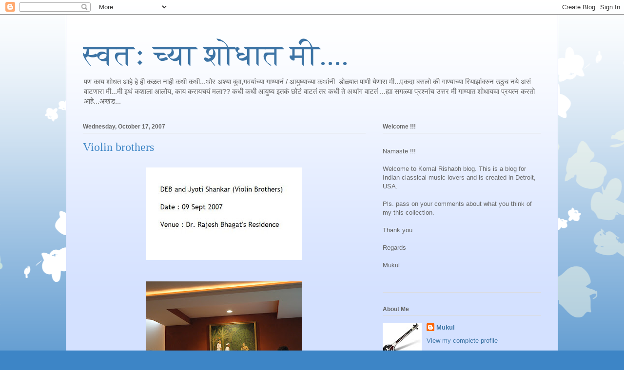

--- FILE ---
content_type: text/html; charset=UTF-8
request_url: https://komalrishabh.blogspot.com/2007/
body_size: 27005
content:
<!DOCTYPE html>
<html class='v2' dir='ltr' lang='en'>
<head>
<link href='https://www.blogger.com/static/v1/widgets/335934321-css_bundle_v2.css' rel='stylesheet' type='text/css'/>
<meta content='width=1100' name='viewport'/>
<meta content='text/html; charset=UTF-8' http-equiv='Content-Type'/>
<meta content='blogger' name='generator'/>
<link href='https://komalrishabh.blogspot.com/favicon.ico' rel='icon' type='image/x-icon'/>
<link href='http://komalrishabh.blogspot.com/2007/' rel='canonical'/>
<link rel="alternate" type="application/atom+xml" title="स&#2381;वत&#2307; च&#2381;य&#2366; श&#2379;ध&#2366;त म&#2368;.... - Atom" href="https://komalrishabh.blogspot.com/feeds/posts/default" />
<link rel="alternate" type="application/rss+xml" title="स&#2381;वत&#2307; च&#2381;य&#2366; श&#2379;ध&#2366;त म&#2368;.... - RSS" href="https://komalrishabh.blogspot.com/feeds/posts/default?alt=rss" />
<link rel="service.post" type="application/atom+xml" title="स&#2381;वत&#2307; च&#2381;य&#2366; श&#2379;ध&#2366;त म&#2368;.... - Atom" href="https://www.blogger.com/feeds/8586036603720726700/posts/default" />
<!--Can't find substitution for tag [blog.ieCssRetrofitLinks]-->
<meta content='http://komalrishabh.blogspot.com/2007/' property='og:url'/>
<meta content='स्वतः च्या शोधात मी....' property='og:title'/>
<meta content='पण काय शोधत आहे हे ही कळत नाही कधी कधी...थोर अश्या बुवा,गवयांच्या गाण्यानं / आयुष्याच्या कथांनी  डोळ्यात पाणी येणारा मी...एकदा बसलो की गाण्याच्या रियाझांवरुन उठुच नये असं वाटणारा मी...मी इथं कशाला आलोय, काय करायचयं मला?? कधी कधी आयुष्य इतकं छोटं वाटतं तर कधी ते अथांग वाटतं ...ह्या सगळ्या प्रश्नांच उत्तर मी गाण्यात शोधायचा प्रयत्न करतो आहे...अखंड...
&lt;br&gt;' property='og:description'/>
<title>स&#2381;वत&#2307; च&#2381;य&#2366; श&#2379;ध&#2366;त म&#2368;....: 2007</title>
<style id='page-skin-1' type='text/css'><!--
/*
-----------------------------------------------
Blogger Template Style
Name:     Ethereal
Designer: Jason Morrow
URL:      jasonmorrow.etsy.com
----------------------------------------------- */
/* Content
----------------------------------------------- */
body {
font: normal normal 13px Arial, Tahoma, Helvetica, FreeSans, sans-serif;
color: #666666;
background: #3d85c6 none repeat-x scroll top left;
}
html body .content-outer {
min-width: 0;
max-width: 100%;
width: 100%;
}
a:link {
text-decoration: none;
color: #3d74a5;
}
a:visited {
text-decoration: none;
color: #4d469c;
}
a:hover {
text-decoration: underline;
color: #3d74a5;
}
.main-inner {
padding-top: 15px;
}
.body-fauxcolumn-outer {
background: transparent url(//themes.googleusercontent.com/image?id=0BwVBOzw_-hbMMDZjM2Q4YjctMTY2OC00ZGU2LWJjZDYtODVjOGRiOThlMGQ3) repeat-x scroll top center;
}
.content-fauxcolumns .fauxcolumn-inner {
background: #d4e1ff url(//www.blogblog.com/1kt/ethereal/white-fade.png) repeat-x scroll top left;
border-left: 1px solid #bbbbff;
border-right: 1px solid #bbbbff;
}
/* Flexible Background
----------------------------------------------- */
.content-fauxcolumn-outer .fauxborder-left {
width: 100%;
padding-left: 0;
margin-left: -0;
background-color: transparent;
background-image: none;
background-repeat: no-repeat;
background-position: left top;
}
.content-fauxcolumn-outer .fauxborder-right {
margin-right: -0;
width: 0;
background-color: transparent;
background-image: none;
background-repeat: no-repeat;
background-position: right top;
}
/* Columns
----------------------------------------------- */
.content-inner {
padding: 0;
}
/* Header
----------------------------------------------- */
.header-inner {
padding: 27px 0 3px;
}
.header-inner .section {
margin: 0 35px;
}
.Header h1 {
font: normal normal 60px Times, 'Times New Roman', FreeSerif, serif;
color: #3d74a5;
}
.Header h1 a {
color: #3d74a5;
}
.Header .description {
font-size: 115%;
color: #666666;
}
.header-inner .Header .titlewrapper,
.header-inner .Header .descriptionwrapper {
padding-left: 0;
padding-right: 0;
margin-bottom: 0;
}
/* Tabs
----------------------------------------------- */
.tabs-outer {
position: relative;
background: transparent;
}
.tabs-cap-top, .tabs-cap-bottom {
position: absolute;
width: 100%;
}
.tabs-cap-bottom {
bottom: 0;
}
.tabs-inner {
padding: 0;
}
.tabs-inner .section {
margin: 0 35px;
}
*+html body .tabs-inner .widget li {
padding: 1px;
}
.PageList {
border-bottom: 1px solid #c2d8fa;
}
.tabs-inner .widget li.selected a,
.tabs-inner .widget li a:hover {
position: relative;
-moz-border-radius-topleft: 5px;
-moz-border-radius-topright: 5px;
-webkit-border-top-left-radius: 5px;
-webkit-border-top-right-radius: 5px;
-goog-ms-border-top-left-radius: 5px;
-goog-ms-border-top-right-radius: 5px;
border-top-left-radius: 5px;
border-top-right-radius: 5px;
background: #4eabff none ;
color: #ffffff;
}
.tabs-inner .widget li a {
display: inline-block;
margin: 0;
margin-right: 1px;
padding: .65em 1.5em;
font: normal normal 12px Arial, Tahoma, Helvetica, FreeSans, sans-serif;
color: #666666;
background-color: #c2d8fa;
-moz-border-radius-topleft: 5px;
-moz-border-radius-topright: 5px;
-webkit-border-top-left-radius: 5px;
-webkit-border-top-right-radius: 5px;
-goog-ms-border-top-left-radius: 5px;
-goog-ms-border-top-right-radius: 5px;
border-top-left-radius: 5px;
border-top-right-radius: 5px;
}
/* Headings
----------------------------------------------- */
h2 {
font: normal bold 12px Verdana, Geneva, sans-serif;
color: #666666;
}
/* Widgets
----------------------------------------------- */
.main-inner .column-left-inner {
padding: 0 0 0 20px;
}
.main-inner .column-left-inner .section {
margin-right: 0;
}
.main-inner .column-right-inner {
padding: 0 20px 0 0;
}
.main-inner .column-right-inner .section {
margin-left: 0;
}
.main-inner .section {
padding: 0;
}
.main-inner .widget {
padding: 0 0 15px;
margin: 20px 0;
border-bottom: 1px solid #dbdbdb;
}
.main-inner .widget h2 {
margin: 0;
padding: .6em 0 .5em;
}
.footer-inner .widget h2 {
padding: 0 0 .4em;
}
.main-inner .widget h2 + div, .footer-inner .widget h2 + div {
padding-top: 15px;
}
.main-inner .widget .widget-content {
margin: 0;
padding: 15px 0 0;
}
.main-inner .widget ul, .main-inner .widget #ArchiveList ul.flat {
margin: -15px -15px -15px;
padding: 0;
list-style: none;
}
.main-inner .sidebar .widget h2 {
border-bottom: 1px solid #dbdbdb;
}
.main-inner .widget #ArchiveList {
margin: -15px 0 0;
}
.main-inner .widget ul li, .main-inner .widget #ArchiveList ul.flat li {
padding: .5em 15px;
text-indent: 0;
}
.main-inner .widget #ArchiveList ul li {
padding-top: .25em;
padding-bottom: .25em;
}
.main-inner .widget ul li:first-child, .main-inner .widget #ArchiveList ul.flat li:first-child {
border-top: none;
}
.main-inner .widget ul li:last-child, .main-inner .widget #ArchiveList ul.flat li:last-child {
border-bottom: none;
}
.main-inner .widget .post-body ul {
padding: 0 2.5em;
margin: .5em 0;
list-style: disc;
}
.main-inner .widget .post-body ul li {
padding: 0.25em 0;
margin-bottom: .25em;
color: #666666;
border: none;
}
.footer-inner .widget ul {
padding: 0;
list-style: none;
}
.widget .zippy {
color: #666666;
}
/* Posts
----------------------------------------------- */
.main.section {
margin: 0 20px;
}
body .main-inner .Blog {
padding: 0;
background-color: transparent;
border: none;
}
.main-inner .widget h2.date-header {
border-bottom: 1px solid #dbdbdb;
}
.date-outer {
position: relative;
margin: 15px 0 20px;
}
.date-outer:first-child {
margin-top: 0;
}
.date-posts {
clear: both;
}
.post-outer, .inline-ad {
border-bottom: 1px solid #dbdbdb;
padding: 30px 0;
}
.post-outer {
padding-bottom: 10px;
}
.post-outer:first-child {
padding-top: 0;
border-top: none;
}
.post-outer:last-child, .inline-ad:last-child {
border-bottom: none;
}
.post-body img {
padding: 8px;
}
h3.post-title, h4 {
font: normal normal 24px Times, Times New Roman, serif;
color: #3d85c6;
}
h3.post-title a {
font: normal normal 24px Times, Times New Roman, serif;
color: #3d85c6;
text-decoration: none;
}
h3.post-title a:hover {
color: #3d74a5;
text-decoration: underline;
}
.post-header {
margin: 0 0 1.5em;
}
.post-body {
line-height: 1.4;
}
.post-footer {
margin: 1.5em 0 0;
}
#blog-pager {
padding: 15px;
}
.blog-feeds, .post-feeds {
margin: 1em 0;
text-align: center;
}
.post-outer .comments {
margin-top: 2em;
}
/* Comments
----------------------------------------------- */
.comments .comments-content .icon.blog-author {
background-repeat: no-repeat;
background-image: url([data-uri]);
}
.comments .comments-content .loadmore a {
background: #d4e1ff url(//www.blogblog.com/1kt/ethereal/white-fade.png) repeat-x scroll top left;
}
.comments .comments-content .loadmore a {
border-top: 1px solid #dbdbdb;
border-bottom: 1px solid #dbdbdb;
}
.comments .comment-thread.inline-thread {
background: #d4e1ff url(//www.blogblog.com/1kt/ethereal/white-fade.png) repeat-x scroll top left;
}
.comments .continue {
border-top: 2px solid #dbdbdb;
}
/* Footer
----------------------------------------------- */
.footer-inner {
padding: 30px 0;
overflow: hidden;
}
/* Mobile
----------------------------------------------- */
body.mobile  {
background-size: auto
}
.mobile .body-fauxcolumn-outer {
background: ;
}
.mobile .content-fauxcolumns .fauxcolumn-inner {
opacity: 0.75;
}
.mobile .content-fauxcolumn-outer .fauxborder-right {
margin-right: 0;
}
.mobile-link-button {
background-color: #4eabff;
}
.mobile-link-button a:link, .mobile-link-button a:visited {
color: #ffffff;
}
.mobile-index-contents {
color: #444444;
}
.mobile .body-fauxcolumn-outer {
background-size: 100% auto;
}
.mobile .mobile-date-outer {
border-bottom: transparent;
}
.mobile .PageList {
border-bottom: none;
}
.mobile .tabs-inner .section {
margin: 0;
}
.mobile .tabs-inner .PageList .widget-content {
background: #4eabff none;
color: #ffffff;
}
.mobile .tabs-inner .PageList .widget-content .pagelist-arrow {
border-left: 1px solid #ffffff;
}
.mobile .footer-inner {
overflow: visible;
}
body.mobile .AdSense {
margin: 0 -10px;
}

--></style>
<style id='template-skin-1' type='text/css'><!--
body {
min-width: 1010px;
}
.content-outer, .content-fauxcolumn-outer, .region-inner {
min-width: 1010px;
max-width: 1010px;
_width: 1010px;
}
.main-inner .columns {
padding-left: 0;
padding-right: 360px;
}
.main-inner .fauxcolumn-center-outer {
left: 0;
right: 360px;
/* IE6 does not respect left and right together */
_width: expression(this.parentNode.offsetWidth -
parseInt("0") -
parseInt("360px") + 'px');
}
.main-inner .fauxcolumn-left-outer {
width: 0;
}
.main-inner .fauxcolumn-right-outer {
width: 360px;
}
.main-inner .column-left-outer {
width: 0;
right: 100%;
margin-left: -0;
}
.main-inner .column-right-outer {
width: 360px;
margin-right: -360px;
}
#layout {
min-width: 0;
}
#layout .content-outer {
min-width: 0;
width: 800px;
}
#layout .region-inner {
min-width: 0;
width: auto;
}
body#layout div.add_widget {
padding: 8px;
}
body#layout div.add_widget a {
margin-left: 32px;
}
--></style>
<link href='https://www.blogger.com/dyn-css/authorization.css?targetBlogID=8586036603720726700&amp;zx=c0d520ab-d1eb-4d51-9f6f-3b541c1d433f' media='none' onload='if(media!=&#39;all&#39;)media=&#39;all&#39;' rel='stylesheet'/><noscript><link href='https://www.blogger.com/dyn-css/authorization.css?targetBlogID=8586036603720726700&amp;zx=c0d520ab-d1eb-4d51-9f6f-3b541c1d433f' rel='stylesheet'/></noscript>
<meta name='google-adsense-platform-account' content='ca-host-pub-1556223355139109'/>
<meta name='google-adsense-platform-domain' content='blogspot.com'/>

</head>
<body class='loading variant-blossoms1Blue'>
<div class='navbar section' id='navbar' name='Navbar'><div class='widget Navbar' data-version='1' id='Navbar1'><script type="text/javascript">
    function setAttributeOnload(object, attribute, val) {
      if(window.addEventListener) {
        window.addEventListener('load',
          function(){ object[attribute] = val; }, false);
      } else {
        window.attachEvent('onload', function(){ object[attribute] = val; });
      }
    }
  </script>
<div id="navbar-iframe-container"></div>
<script type="text/javascript" src="https://apis.google.com/js/platform.js"></script>
<script type="text/javascript">
      gapi.load("gapi.iframes:gapi.iframes.style.bubble", function() {
        if (gapi.iframes && gapi.iframes.getContext) {
          gapi.iframes.getContext().openChild({
              url: 'https://www.blogger.com/navbar/8586036603720726700?origin\x3dhttps://komalrishabh.blogspot.com',
              where: document.getElementById("navbar-iframe-container"),
              id: "navbar-iframe"
          });
        }
      });
    </script><script type="text/javascript">
(function() {
var script = document.createElement('script');
script.type = 'text/javascript';
script.src = '//pagead2.googlesyndication.com/pagead/js/google_top_exp.js';
var head = document.getElementsByTagName('head')[0];
if (head) {
head.appendChild(script);
}})();
</script>
</div></div>
<div class='body-fauxcolumns'>
<div class='fauxcolumn-outer body-fauxcolumn-outer'>
<div class='cap-top'>
<div class='cap-left'></div>
<div class='cap-right'></div>
</div>
<div class='fauxborder-left'>
<div class='fauxborder-right'></div>
<div class='fauxcolumn-inner'>
</div>
</div>
<div class='cap-bottom'>
<div class='cap-left'></div>
<div class='cap-right'></div>
</div>
</div>
</div>
<div class='content'>
<div class='content-fauxcolumns'>
<div class='fauxcolumn-outer content-fauxcolumn-outer'>
<div class='cap-top'>
<div class='cap-left'></div>
<div class='cap-right'></div>
</div>
<div class='fauxborder-left'>
<div class='fauxborder-right'></div>
<div class='fauxcolumn-inner'>
</div>
</div>
<div class='cap-bottom'>
<div class='cap-left'></div>
<div class='cap-right'></div>
</div>
</div>
</div>
<div class='content-outer'>
<div class='content-cap-top cap-top'>
<div class='cap-left'></div>
<div class='cap-right'></div>
</div>
<div class='fauxborder-left content-fauxborder-left'>
<div class='fauxborder-right content-fauxborder-right'></div>
<div class='content-inner'>
<header>
<div class='header-outer'>
<div class='header-cap-top cap-top'>
<div class='cap-left'></div>
<div class='cap-right'></div>
</div>
<div class='fauxborder-left header-fauxborder-left'>
<div class='fauxborder-right header-fauxborder-right'></div>
<div class='region-inner header-inner'>
<div class='header section' id='header' name='Header'><div class='widget Header' data-version='1' id='Header1'>
<div id='header-inner'>
<div class='titlewrapper'>
<h1 class='title'>
<a href='https://komalrishabh.blogspot.com/'>
स&#2381;वत&#2307; च&#2381;य&#2366; श&#2379;ध&#2366;त म&#2368;....
</a>
</h1>
</div>
<div class='descriptionwrapper'>
<p class='description'><span>पण क&#2366;य श&#2379;धत आह&#2375; ह&#2375; ह&#2368; कळत न&#2366;ह&#2368; कध&#2368; कध&#2368;...थ&#2379;र अश&#2381;य&#2366; ब&#2369;व&#2366;,गवय&#2366;&#2306;च&#2381;य&#2366; ग&#2366;ण&#2381;य&#2366;न&#2306; / आय&#2369;ष&#2381;य&#2366;च&#2381;य&#2366; कथ&#2366;&#2306;न&#2368; &#160;ड&#2379;ळ&#2381;य&#2366;त प&#2366;ण&#2368; य&#2375;ण&#2366;र&#2366; म&#2368;...एकद&#2366; बसल&#2379; क&#2368; ग&#2366;ण&#2381;य&#2366;च&#2381;य&#2366; र&#2367;य&#2366;झ&#2366;&#2306;वर&#2369;न उठ&#2369;च नय&#2375; अस&#2306; व&#2366;टण&#2366;र&#2366; म&#2368;...म&#2368; इथ&#2306; कश&#2366;ल&#2366; आल&#2379;य, क&#2366;य कर&#2366;यचय&#2306; मल&#2366;?? कध&#2368; कध&#2368; आय&#2369;ष&#2381;य इतक&#2306; छ&#2379;ट&#2306; व&#2366;टत&#2306; तर कध&#2368; त&#2375; अथ&#2366;&#2306;ग व&#2366;टत&#2306; ...ह&#2381;य&#2366; सगळ&#2381;य&#2366; प&#2381;रश&#2381;न&#2366;&#2306;च उत&#2381;तर म&#2368; ग&#2366;ण&#2381;य&#2366;त श&#2379;ध&#2366;यच&#2366; प&#2381;रयत&#2381;न करत&#2379; आह&#2375;...अख&#2306;ड...
<br></span></p>
</div>
</div>
</div></div>
</div>
</div>
<div class='header-cap-bottom cap-bottom'>
<div class='cap-left'></div>
<div class='cap-right'></div>
</div>
</div>
</header>
<div class='tabs-outer'>
<div class='tabs-cap-top cap-top'>
<div class='cap-left'></div>
<div class='cap-right'></div>
</div>
<div class='fauxborder-left tabs-fauxborder-left'>
<div class='fauxborder-right tabs-fauxborder-right'></div>
<div class='region-inner tabs-inner'>
<div class='tabs no-items section' id='crosscol' name='Cross-Column'></div>
<div class='tabs no-items section' id='crosscol-overflow' name='Cross-Column 2'></div>
</div>
</div>
<div class='tabs-cap-bottom cap-bottom'>
<div class='cap-left'></div>
<div class='cap-right'></div>
</div>
</div>
<div class='main-outer'>
<div class='main-cap-top cap-top'>
<div class='cap-left'></div>
<div class='cap-right'></div>
</div>
<div class='fauxborder-left main-fauxborder-left'>
<div class='fauxborder-right main-fauxborder-right'></div>
<div class='region-inner main-inner'>
<div class='columns fauxcolumns'>
<div class='fauxcolumn-outer fauxcolumn-center-outer'>
<div class='cap-top'>
<div class='cap-left'></div>
<div class='cap-right'></div>
</div>
<div class='fauxborder-left'>
<div class='fauxborder-right'></div>
<div class='fauxcolumn-inner'>
</div>
</div>
<div class='cap-bottom'>
<div class='cap-left'></div>
<div class='cap-right'></div>
</div>
</div>
<div class='fauxcolumn-outer fauxcolumn-left-outer'>
<div class='cap-top'>
<div class='cap-left'></div>
<div class='cap-right'></div>
</div>
<div class='fauxborder-left'>
<div class='fauxborder-right'></div>
<div class='fauxcolumn-inner'>
</div>
</div>
<div class='cap-bottom'>
<div class='cap-left'></div>
<div class='cap-right'></div>
</div>
</div>
<div class='fauxcolumn-outer fauxcolumn-right-outer'>
<div class='cap-top'>
<div class='cap-left'></div>
<div class='cap-right'></div>
</div>
<div class='fauxborder-left'>
<div class='fauxborder-right'></div>
<div class='fauxcolumn-inner'>
</div>
</div>
<div class='cap-bottom'>
<div class='cap-left'></div>
<div class='cap-right'></div>
</div>
</div>
<!-- corrects IE6 width calculation -->
<div class='columns-inner'>
<div class='column-center-outer'>
<div class='column-center-inner'>
<div class='main section' id='main' name='Main'><div class='widget Blog' data-version='1' id='Blog1'>
<div class='blog-posts hfeed'>

          <div class="date-outer">
        
<h2 class='date-header'><span>Wednesday, October 17, 2007</span></h2>

          <div class="date-posts">
        
<div class='post-outer'>
<div class='post hentry uncustomized-post-template' itemprop='blogPost' itemscope='itemscope' itemtype='http://schema.org/BlogPosting'>
<meta content='https://blogger.googleusercontent.com/img/b/R29vZ2xl/AVvXsEi6o1h3ojXQM8Cd7_PeJYgAAJOdiMIuHseAyxunLli1LAugSo18TYyGuKAYNrTfhjTUz4-FjnYLEXTNAol4ueP0eVjGQvbD8VWpjunSPQg63oGgY7hj7XYqWSwxVCBHEek2t6oAKqUXtKI/s320/First.JPG' itemprop='image_url'/>
<meta content='8586036603720726700' itemprop='blogId'/>
<meta content='6627877990958454037' itemprop='postId'/>
<a name='6627877990958454037'></a>
<h3 class='post-title entry-title' itemprop='name'>
<a href='https://komalrishabh.blogspot.com/2007/10/violin-brothers.html'>Violin brothers</a>
</h3>
<div class='post-header'>
<div class='post-header-line-1'></div>
</div>
<div class='post-body entry-content' id='post-body-6627877990958454037' itemprop='description articleBody'>
<a href="https://blogger.googleusercontent.com/img/b/R29vZ2xl/AVvXsEi6o1h3ojXQM8Cd7_PeJYgAAJOdiMIuHseAyxunLli1LAugSo18TYyGuKAYNrTfhjTUz4-FjnYLEXTNAol4ueP0eVjGQvbD8VWpjunSPQg63oGgY7hj7XYqWSwxVCBHEek2t6oAKqUXtKI/s1600-h/First.JPG"><img alt="" border="0" id="BLOGGER_PHOTO_ID_5122314346670793458" src="https://blogger.googleusercontent.com/img/b/R29vZ2xl/AVvXsEi6o1h3ojXQM8Cd7_PeJYgAAJOdiMIuHseAyxunLli1LAugSo18TYyGuKAYNrTfhjTUz4-FjnYLEXTNAol4ueP0eVjGQvbD8VWpjunSPQg63oGgY7hj7XYqWSwxVCBHEek2t6oAKqUXtKI/s320/First.JPG" style="DISPLAY: block; MARGIN: 0px auto 10px; CURSOR: hand; TEXT-ALIGN: center" /></a><br /><div><a href="https://blogger.googleusercontent.com/img/b/R29vZ2xl/AVvXsEgnxRXNUsTQC3Hh8d7rEcF2YSBFKhblihdf9otN6y0u1s3x1axRSVh50vXsCHNGjmdlJwCAjhYq9FTWeQj-NFIDNKvVIH4IDv0b0d2ljG9LcZDCqhQVaeLeCG9NDVR2QmFA6Jx0dD50z7I/s1600-h/DSC_1919.JPG"><img alt="" border="0" id="BLOGGER_PHOTO_ID_5122314114742559394" src="https://blogger.googleusercontent.com/img/b/R29vZ2xl/AVvXsEgnxRXNUsTQC3Hh8d7rEcF2YSBFKhblihdf9otN6y0u1s3x1axRSVh50vXsCHNGjmdlJwCAjhYq9FTWeQj-NFIDNKvVIH4IDv0b0d2ljG9LcZDCqhQVaeLeCG9NDVR2QmFA6Jx0dD50z7I/s320/DSC_1919.JPG" style="DISPLAY: block; MARGIN: 0px auto 10px; CURSOR: hand; TEXT-ALIGN: center" /></a><br /><a href="https://blogger.googleusercontent.com/img/b/R29vZ2xl/AVvXsEiF42GANQJOg3Dhp_LcQxPdabKG5AuYJ1tsjPDH7ytqus9dWvsm7TpHiBb543LLMKdeaHbfYroVuE8lSLVt7ogaxEZhRuDg1qOqiszj91WSCwP09igaAHNYG-hH06egRaymHISxlNsq1WY/s1600-h/DSC_1920.JPG"><img alt="" border="0" id="BLOGGER_PHOTO_ID_5122314127627461298" src="https://blogger.googleusercontent.com/img/b/R29vZ2xl/AVvXsEiF42GANQJOg3Dhp_LcQxPdabKG5AuYJ1tsjPDH7ytqus9dWvsm7TpHiBb543LLMKdeaHbfYroVuE8lSLVt7ogaxEZhRuDg1qOqiszj91WSCwP09igaAHNYG-hH06egRaymHISxlNsq1WY/s320/DSC_1920.JPG" style="DISPLAY: block; MARGIN: 0px auto 10px; CURSOR: hand; TEXT-ALIGN: center" /></a><br /><a href="https://blogger.googleusercontent.com/img/b/R29vZ2xl/AVvXsEhXRGU-vy6tLvnWIC1eoZrqOCd8dp2I_gZU1_54o-PniDRD2iKt_LAn6VhcKkbFyv8kOg1jFHafMefgJ9Zt4lMH1fwoiCuwais81hWjnrsbPfYWghd_a71vXC1ox6df6-pqYEQm0xAJGXM/s1600-h/DSC_1921.JPG"><img alt="" border="0" id="BLOGGER_PHOTO_ID_5122314131922428610" src="https://blogger.googleusercontent.com/img/b/R29vZ2xl/AVvXsEhXRGU-vy6tLvnWIC1eoZrqOCd8dp2I_gZU1_54o-PniDRD2iKt_LAn6VhcKkbFyv8kOg1jFHafMefgJ9Zt4lMH1fwoiCuwais81hWjnrsbPfYWghd_a71vXC1ox6df6-pqYEQm0xAJGXM/s320/DSC_1921.JPG" style="DISPLAY: block; MARGIN: 0px auto 10px; CURSOR: hand; TEXT-ALIGN: center" /></a><br /><a href="https://blogger.googleusercontent.com/img/b/R29vZ2xl/AVvXsEijowbAPvN1VmcMH5xzZX0YVvrCC1_M_F41gFJSnb6zplJ_BTfmGMSmJf5zjhinapafXYf5CpIN3R4muHloSb_N9imZzuWLxHzVj7aeZDI3SFyyXLFheb1Bi0IpzffInZ1B4Ri1bfTG5xI/s1600-h/DSC_1922.JPG"><img alt="" border="0" id="BLOGGER_PHOTO_ID_5122314140512363218" src="https://blogger.googleusercontent.com/img/b/R29vZ2xl/AVvXsEijowbAPvN1VmcMH5xzZX0YVvrCC1_M_F41gFJSnb6zplJ_BTfmGMSmJf5zjhinapafXYf5CpIN3R4muHloSb_N9imZzuWLxHzVj7aeZDI3SFyyXLFheb1Bi0IpzffInZ1B4Ri1bfTG5xI/s320/DSC_1922.JPG" style="DISPLAY: block; MARGIN: 0px auto 10px; CURSOR: hand; TEXT-ALIGN: center" /></a><br /><a href="https://blogger.googleusercontent.com/img/b/R29vZ2xl/AVvXsEiTAPT6ZPEoLPZ4tto6PfHlX1dq3_vclR3oletGXf7WC1ltUy5naN5IhmsbqK3fSINSE0rREaen2L8QT5kMylRijOmyGjh5eueJb26qxRIA-tA_gLvl7xZZz-IwAUUwf7LYG8fcCwFLPUg/s1600-h/DSC_1923.JPG"><img alt="" border="0" id="BLOGGER_PHOTO_ID_5122314144807330530" src="https://blogger.googleusercontent.com/img/b/R29vZ2xl/AVvXsEiTAPT6ZPEoLPZ4tto6PfHlX1dq3_vclR3oletGXf7WC1ltUy5naN5IhmsbqK3fSINSE0rREaen2L8QT5kMylRijOmyGjh5eueJb26qxRIA-tA_gLvl7xZZz-IwAUUwf7LYG8fcCwFLPUg/s320/DSC_1923.JPG" style="DISPLAY: block; MARGIN: 0px auto 10px; CURSOR: hand; TEXT-ALIGN: center" /></a><br /><br /><div><a href="https://blogger.googleusercontent.com/img/b/R29vZ2xl/AVvXsEgWAVyKgf9i-1U5_kwAA0VOprvU9fWSHnUwwzWAQ96XWWbjoceoI2N92UiE6TB7OIejqIyXNZJaWByTokcJIw8xCtFnnBFjEc_kwtWsjU4W6FUTon9L-R_AEdhZeLOq3PEZ4Ci9sWqc8i4/s1600-h/DSC_1925.JPG"><img alt="" border="0" id="BLOGGER_PHOTO_ID_5122313440432693842" src="https://blogger.googleusercontent.com/img/b/R29vZ2xl/AVvXsEgWAVyKgf9i-1U5_kwAA0VOprvU9fWSHnUwwzWAQ96XWWbjoceoI2N92UiE6TB7OIejqIyXNZJaWByTokcJIw8xCtFnnBFjEc_kwtWsjU4W6FUTon9L-R_AEdhZeLOq3PEZ4Ci9sWqc8i4/s320/DSC_1925.JPG" style="DISPLAY: block; MARGIN: 0px auto 10px; CURSOR: hand; TEXT-ALIGN: center" /></a><br /><a href="https://blogger.googleusercontent.com/img/b/R29vZ2xl/AVvXsEiyc1QVBPmex_9IjU6oow86bNP6TKCgDV8EiDHFA30t3RR1eSC-jvTupGWmu8psr951dypdU7VNSegeNb8KUlksSJssdU8bNcr1rWQV4f-cQDYo4gUOVG5J9wrFBi0ejU9aZuEWivrEG9Q/s1600-h/DSC_1926.JPG"><img alt="" border="0" id="BLOGGER_PHOTO_ID_5122313453317595746" src="https://blogger.googleusercontent.com/img/b/R29vZ2xl/AVvXsEiyc1QVBPmex_9IjU6oow86bNP6TKCgDV8EiDHFA30t3RR1eSC-jvTupGWmu8psr951dypdU7VNSegeNb8KUlksSJssdU8bNcr1rWQV4f-cQDYo4gUOVG5J9wrFBi0ejU9aZuEWivrEG9Q/s320/DSC_1926.JPG" style="DISPLAY: block; MARGIN: 0px auto 10px; CURSOR: hand; TEXT-ALIGN: center" /></a><br /><a href="https://blogger.googleusercontent.com/img/b/R29vZ2xl/AVvXsEhZ1uBJaNAgp7teeewvwqqfNUfpCF1y9JP_otWTp1yfFcihPf8rNZ7zpYEUm1Ima05IwZWVVZPpgOuFS1u33cpe3Y2-qTp4QrvQCLrdDQZ4szxNnkf6XTDj6TrNKrYq6ga_9gmcVWgQT44/s1600-h/DSC_1927.JPG"><img alt="" border="0" id="BLOGGER_PHOTO_ID_5122313470497464946" src="https://blogger.googleusercontent.com/img/b/R29vZ2xl/AVvXsEhZ1uBJaNAgp7teeewvwqqfNUfpCF1y9JP_otWTp1yfFcihPf8rNZ7zpYEUm1Ima05IwZWVVZPpgOuFS1u33cpe3Y2-qTp4QrvQCLrdDQZ4szxNnkf6XTDj6TrNKrYq6ga_9gmcVWgQT44/s320/DSC_1927.JPG" style="DISPLAY: block; MARGIN: 0px auto 10px; CURSOR: hand; TEXT-ALIGN: center" /></a><br /><a href="https://blogger.googleusercontent.com/img/b/R29vZ2xl/AVvXsEj4aJRpwj0ocBMAiGRCCflelcH8jqFfvvnAPJK0tcgcp_Ec6KroQ2mygaGB6_F3sI5ZGHsmCJ_qRKXoo_rdF62xcKhbsHf7Ycv0RqY7dkAb98yq_o_biMiuUzh9aJqC6uVnSTM54kuAZ_o/s1600-h/DSC_1928.JPG"><img alt="" border="0" id="BLOGGER_PHOTO_ID_5122313487677334146" src="https://blogger.googleusercontent.com/img/b/R29vZ2xl/AVvXsEj4aJRpwj0ocBMAiGRCCflelcH8jqFfvvnAPJK0tcgcp_Ec6KroQ2mygaGB6_F3sI5ZGHsmCJ_qRKXoo_rdF62xcKhbsHf7Ycv0RqY7dkAb98yq_o_biMiuUzh9aJqC6uVnSTM54kuAZ_o/s320/DSC_1928.JPG" style="DISPLAY: block; MARGIN: 0px auto 10px; CURSOR: hand; TEXT-ALIGN: center" /></a><br /><a href="https://blogger.googleusercontent.com/img/b/R29vZ2xl/AVvXsEgZdGb1UzcB1s1Qn8kK4X8w4EuOZ4vsEGub28Xrr_PgyEiodhSGbEDGzIRKP7kONkwnZ3eqL4Jz3fcttLTpMei9Y5ZEFbqRbf5nqmLbZwzCbAllRgNKczH0PXojqU_6r07EfC6-ScbJQPc/s1600-h/DSC_1929.JPG"><img alt="" border="0" id="BLOGGER_PHOTO_ID_5122313509152170642" src="https://blogger.googleusercontent.com/img/b/R29vZ2xl/AVvXsEgZdGb1UzcB1s1Qn8kK4X8w4EuOZ4vsEGub28Xrr_PgyEiodhSGbEDGzIRKP7kONkwnZ3eqL4Jz3fcttLTpMei9Y5ZEFbqRbf5nqmLbZwzCbAllRgNKczH0PXojqU_6r07EfC6-ScbJQPc/s320/DSC_1929.JPG" style="DISPLAY: block; MARGIN: 0px auto 10px; CURSOR: hand; TEXT-ALIGN: center" /></a><br /><br /><br /><div></div><br /><br /><br /><div></div><br /><br /><br /><div></div></div></div>
<div style='clear: both;'></div>
</div>
<div class='post-footer'>
<div class='post-footer-line post-footer-line-1'>
<span class='post-author vcard'>
Posted by
<span class='fn' itemprop='author' itemscope='itemscope' itemtype='http://schema.org/Person'>
<meta content='https://www.blogger.com/profile/05798549345283886896' itemprop='url'/>
<a class='g-profile' href='https://www.blogger.com/profile/05798549345283886896' rel='author' title='author profile'>
<span itemprop='name'>Mukul</span>
</a>
</span>
</span>
<span class='post-timestamp'>
at
<meta content='http://komalrishabh.blogspot.com/2007/10/violin-brothers.html' itemprop='url'/>
<a class='timestamp-link' href='https://komalrishabh.blogspot.com/2007/10/violin-brothers.html' rel='bookmark' title='permanent link'><abbr class='published' itemprop='datePublished' title='2007-10-17T07:26:00-07:00'>7:26&#8239;AM</abbr></a>
</span>
<span class='post-comment-link'>
<a class='comment-link' href='https://www.blogger.com/comment/fullpage/post/8586036603720726700/6627877990958454037' onclick=''>
No comments:
  </a>
</span>
<span class='post-icons'>
<span class='item-control blog-admin pid-1621979429'>
<a href='https://www.blogger.com/post-edit.g?blogID=8586036603720726700&postID=6627877990958454037&from=pencil' title='Edit Post'>
<img alt='' class='icon-action' height='18' src='https://resources.blogblog.com/img/icon18_edit_allbkg.gif' width='18'/>
</a>
</span>
</span>
<div class='post-share-buttons goog-inline-block'>
</div>
</div>
<div class='post-footer-line post-footer-line-2'>
<span class='post-labels'>
Labels:
<a href='https://komalrishabh.blogspot.com/search/label/Music' rel='tag'>Music</a>
</span>
</div>
<div class='post-footer-line post-footer-line-3'>
<span class='post-location'>
</span>
</div>
</div>
</div>
</div>

          </div></div>
        

          <div class="date-outer">
        
<h2 class='date-header'><span>Monday, October 8, 2007</span></h2>

          <div class="date-posts">
        
<div class='post-outer'>
<div class='post hentry uncustomized-post-template' itemprop='blogPost' itemscope='itemscope' itemtype='http://schema.org/BlogPosting'>
<meta content='https://blogger.googleusercontent.com/img/b/R29vZ2xl/AVvXsEjz6DgpPrgfQD3lPN21sI3ZQlHyfn2iuRswzTgCaPOoMtsoJ64IgVH_q2HSowh70OYY8LOFduQ5NEMoh0lJXWCxJ0gtuGo0JKSsNgckex-tOBOxOWKM6bj8S0whYG-HVfUid0dAVtVQhP0/s320/Pt.+Satish+Vyas.JPG' itemprop='image_url'/>
<meta content='8586036603720726700' itemprop='blogId'/>
<meta content='3556112330335361573' itemprop='postId'/>
<a name='3556112330335361573'></a>
<div class='post-header'>
<div class='post-header-line-1'></div>
</div>
<div class='post-body entry-content' id='post-body-3556112330335361573' itemprop='description articleBody'>
<a href="https://blogger.googleusercontent.com/img/b/R29vZ2xl/AVvXsEjz6DgpPrgfQD3lPN21sI3ZQlHyfn2iuRswzTgCaPOoMtsoJ64IgVH_q2HSowh70OYY8LOFduQ5NEMoh0lJXWCxJ0gtuGo0JKSsNgckex-tOBOxOWKM6bj8S0whYG-HVfUid0dAVtVQhP0/s1600-h/Pt.+Satish+Vyas.JPG"><img alt="" border="0" id="BLOGGER_PHOTO_ID_5119070783073886786" src="https://blogger.googleusercontent.com/img/b/R29vZ2xl/AVvXsEjz6DgpPrgfQD3lPN21sI3ZQlHyfn2iuRswzTgCaPOoMtsoJ64IgVH_q2HSowh70OYY8LOFduQ5NEMoh0lJXWCxJ0gtuGo0JKSsNgckex-tOBOxOWKM6bj8S0whYG-HVfUid0dAVtVQhP0/s320/Pt.+Satish+Vyas.JPG" style="DISPLAY: block; MARGIN: 0px auto 10px; CURSOR: hand; TEXT-ALIGN: center" /></a><br /><div><a href="https://blogger.googleusercontent.com/img/b/R29vZ2xl/AVvXsEjw7yeCkW6bvLS9wjeptOapa9k7pHRg-xhz7v9xIP424zpArJv69cWOKGOF8I1Ql0QmAjHnmWcSXAQTVkn8xClEviboNBIcVYjKh4NcJgPTbRN-rTANKsXRSlXDZYVGvD3DtvILfIXKxGY/s1600-h/Potrait.JPG"><img alt="" border="0" id="BLOGGER_PHOTO_ID_5119070559735587314" src="https://blogger.googleusercontent.com/img/b/R29vZ2xl/AVvXsEjw7yeCkW6bvLS9wjeptOapa9k7pHRg-xhz7v9xIP424zpArJv69cWOKGOF8I1Ql0QmAjHnmWcSXAQTVkn8xClEviboNBIcVYjKh4NcJgPTbRN-rTANKsXRSlXDZYVGvD3DtvILfIXKxGY/s320/Potrait.JPG" style="DISPLAY: block; MARGIN: 0px auto 10px; CURSOR: hand; TEXT-ALIGN: center" /></a><br /><a href="https://blogger.googleusercontent.com/img/b/R29vZ2xl/AVvXsEjO8CqlIT1BuA8GSYrgB9fgitz5h-NVCe1GyOU4VNXnlWUe-GzWiodoLFE0VmtLWUpBf473a4TRmB9gWrOlZPYHya7Ke-TKeYRJRlDPpJq1Pak_qgiEXeJ3HOhNOsZyXc-XyKoT6oaeMJ0/s1600-h/Dr.+Bhagat.JPG"><img alt="" border="0" id="BLOGGER_PHOTO_ID_5119070568325521922" src="https://blogger.googleusercontent.com/img/b/R29vZ2xl/AVvXsEjO8CqlIT1BuA8GSYrgB9fgitz5h-NVCe1GyOU4VNXnlWUe-GzWiodoLFE0VmtLWUpBf473a4TRmB9gWrOlZPYHya7Ke-TKeYRJRlDPpJq1Pak_qgiEXeJ3HOhNOsZyXc-XyKoT6oaeMJ0/s320/Dr.+Bhagat.JPG" style="DISPLAY: block; MARGIN: 0px auto 10px; CURSOR: hand; TEXT-ALIGN: center" /></a><br /><a href="https://blogger.googleusercontent.com/img/b/R29vZ2xl/AVvXsEh8FhyDaAyr7qC_SG2VRkeLGuMKqn3rdDfW_ayii-59SvYdY160HeEHHV1WqRFdOM2BrlN9JaFDySpl_2LeuRKZHgB8IJET6kiNiSeDih-9-ComXYH453-2q7Xniom5FVORc18Tgft3bZ0/s1600-h/Satishji+in+Nice+mood.JPG"><img alt="" border="0" id="BLOGGER_PHOTO_ID_5119070572620489234" src="https://blogger.googleusercontent.com/img/b/R29vZ2xl/AVvXsEh8FhyDaAyr7qC_SG2VRkeLGuMKqn3rdDfW_ayii-59SvYdY160HeEHHV1WqRFdOM2BrlN9JaFDySpl_2LeuRKZHgB8IJET6kiNiSeDih-9-ComXYH453-2q7Xniom5FVORc18Tgft3bZ0/s320/Satishji+in+Nice+mood.JPG" style="DISPLAY: block; MARGIN: 0px auto 10px; CURSOR: hand; TEXT-ALIGN: center" /></a><br /><a href="https://blogger.googleusercontent.com/img/b/R29vZ2xl/AVvXsEh87pGhuhQI9MiPpUwStuA9CUzIzvh-IOp3TSJZO5-iYE6Sp4__RDgTKtYwB1dSOMw5OTfyB2M-VkUmrST6jZL52QRvrUZvp1eSeqG2POv6YCjv8C7JoazIDizjP-yhfQFI8jdYhMdFRX4/s1600-h/Mukundraj+in+nice+mood.JPG"><img alt="" border="0" id="BLOGGER_PHOTO_ID_5119070576915456546" src="https://blogger.googleusercontent.com/img/b/R29vZ2xl/AVvXsEh87pGhuhQI9MiPpUwStuA9CUzIzvh-IOp3TSJZO5-iYE6Sp4__RDgTKtYwB1dSOMw5OTfyB2M-VkUmrST6jZL52QRvrUZvp1eSeqG2POv6YCjv8C7JoazIDizjP-yhfQFI8jdYhMdFRX4/s320/Mukundraj+in+nice+mood.JPG" style="DISPLAY: block; MARGIN: 0px auto 10px; CURSOR: hand; TEXT-ALIGN: center" /></a><br /><a href="https://blogger.googleusercontent.com/img/b/R29vZ2xl/AVvXsEh_viPFZRgPiMZAo6agViIf0kCqVyaa_kN3MjG0y_8ZnLX-eKHWXc5e8ewgvuENXvjBXpzvzpUFefdkjLk11cB30xY38_zs13s8TOfFD2-CBnuTLGIW4tDp0ZfzNX7XAQ5CHMtp5J7HHts/s1600-h/Panditji.JPG"><img alt="" border="0" id="BLOGGER_PHOTO_ID_5119070581210423858" src="https://blogger.googleusercontent.com/img/b/R29vZ2xl/AVvXsEh_viPFZRgPiMZAo6agViIf0kCqVyaa_kN3MjG0y_8ZnLX-eKHWXc5e8ewgvuENXvjBXpzvzpUFefdkjLk11cB30xY38_zs13s8TOfFD2-CBnuTLGIW4tDp0ZfzNX7XAQ5CHMtp5J7HHts/s320/Panditji.JPG" style="DISPLAY: block; MARGIN: 0px auto 10px; CURSOR: hand; TEXT-ALIGN: center" /></a><br /><br /><div><a href="https://blogger.googleusercontent.com/img/b/R29vZ2xl/AVvXsEiR-vwBuu6tZPAF2MmcEKnpnVGcHuMwYhhDIw9dn89hhNvkjQ0-qyUGIUe7clYLzSgPk92BFMp55YOx9280tvQk1K9MqazOfL-NKja-QJiAtBjCuJlaeUd05_4CNOePKbNFg-A7ChuNm1s/s1600-h/Mukundraj.JPG"><img alt="" border="0" id="BLOGGER_PHOTO_ID_5119069979915002274" src="https://blogger.googleusercontent.com/img/b/R29vZ2xl/AVvXsEiR-vwBuu6tZPAF2MmcEKnpnVGcHuMwYhhDIw9dn89hhNvkjQ0-qyUGIUe7clYLzSgPk92BFMp55YOx9280tvQk1K9MqazOfL-NKja-QJiAtBjCuJlaeUd05_4CNOePKbNFg-A7ChuNm1s/s320/Mukundraj.JPG" style="DISPLAY: block; MARGIN: 0px auto 10px; CURSOR: hand; TEXT-ALIGN: center" /></a><br /><a href="https://blogger.googleusercontent.com/img/b/R29vZ2xl/AVvXsEiWUyn4FTZnxONh5GSAwbNBCwKkfKL3ofwEyTuslFx9zBHEx9luuKgruMBVjSnA9sJydsapxgLAuSyGy-6vG3tff1faBxt-hXGAI_qfnjrvyieYhlNmKFJSM3S1wEkE8oeQud4MEIIUmbw/s1600-h/Both+in+full+form.JPG"><img alt="" border="0" id="BLOGGER_PHOTO_ID_5119069988504936882" src="https://blogger.googleusercontent.com/img/b/R29vZ2xl/AVvXsEiWUyn4FTZnxONh5GSAwbNBCwKkfKL3ofwEyTuslFx9zBHEx9luuKgruMBVjSnA9sJydsapxgLAuSyGy-6vG3tff1faBxt-hXGAI_qfnjrvyieYhlNmKFJSM3S1wEkE8oeQud4MEIIUmbw/s320/Both+in+full+form.JPG" style="DISPLAY: block; MARGIN: 0px auto 10px; CURSOR: hand; TEXT-ALIGN: center" /></a><br /><a href="https://blogger.googleusercontent.com/img/b/R29vZ2xl/AVvXsEjU_nRc3n7HjzAGYTiWB1g6QL_99_RB2kK9GCrYe9TRjleYVAYgzojHamj_LoBb6JfVqlNsYLat0NOdBuriHEwu4tgNmc1Io3_AUTkS9AwTiS1n4wGD-r22OqWwLQfYlwxVhp7_LwlhD_s/s1600-h/During+maarava.JPG"><img alt="" border="0" id="BLOGGER_PHOTO_ID_5119069992799904194" src="https://blogger.googleusercontent.com/img/b/R29vZ2xl/AVvXsEjU_nRc3n7HjzAGYTiWB1g6QL_99_RB2kK9GCrYe9TRjleYVAYgzojHamj_LoBb6JfVqlNsYLat0NOdBuriHEwu4tgNmc1Io3_AUTkS9AwTiS1n4wGD-r22OqWwLQfYlwxVhp7_LwlhD_s/s320/During+maarava.JPG" style="DISPLAY: block; MARGIN: 0px auto 10px; CURSOR: hand; TEXT-ALIGN: center" /></a><br /><a href="https://blogger.googleusercontent.com/img/b/R29vZ2xl/AVvXsEi4G-8_agY9hW8jiHQ55UnTWf2CpMKmdNlOcXOJJZpFjA2P1jscxPb4w1jOLeq8uTf28s2cHTcNrKKb5nSxTz4YpX2Ba4IsZJS1qxkvkC4zgREvs-OCfFZrm0cDw2k0qTWwfeZoGRQsa9M/s1600-h/Slow+Start.JPG"><img alt="" border="0" id="BLOGGER_PHOTO_ID_5119069997094871506" src="https://blogger.googleusercontent.com/img/b/R29vZ2xl/AVvXsEi4G-8_agY9hW8jiHQ55UnTWf2CpMKmdNlOcXOJJZpFjA2P1jscxPb4w1jOLeq8uTf28s2cHTcNrKKb5nSxTz4YpX2Ba4IsZJS1qxkvkC4zgREvs-OCfFZrm0cDw2k0qTWwfeZoGRQsa9M/s320/Slow+Start.JPG" style="DISPLAY: block; MARGIN: 0px auto 10px; CURSOR: hand; TEXT-ALIGN: center" /></a><br /><a href="https://blogger.googleusercontent.com/img/b/R29vZ2xl/AVvXsEhaLsXjlw_0Aa9ZQP3M2gLhPuTfC903TahjKLgxcj9XVkzHqSTFF5Yn6Slfn4CL-J9ODgPc2Fkp02YQpZCY2uVZG_W7fdL2auYvsWs9JjAweVEzsmzpmg6GD412zr3bqX7YfVUnp3g2FzQ/s1600-h/Fast+paced.JPG"><img alt="" border="0" id="BLOGGER_PHOTO_ID_5119069997094871522" src="https://blogger.googleusercontent.com/img/b/R29vZ2xl/AVvXsEhaLsXjlw_0Aa9ZQP3M2gLhPuTfC903TahjKLgxcj9XVkzHqSTFF5Yn6Slfn4CL-J9ODgPc2Fkp02YQpZCY2uVZG_W7fdL2auYvsWs9JjAweVEzsmzpmg6GD412zr3bqX7YfVUnp3g2FzQ/s320/Fast+paced.JPG" style="DISPLAY: block; MARGIN: 0px auto 10px; CURSOR: hand; TEXT-ALIGN: center" /></a><br /><br /><br /><div><a href="https://blogger.googleusercontent.com/img/b/R29vZ2xl/AVvXsEgjuAzUJYkZW9UYZXcey65sjzMd3z5WXzYXvV_oESyuJdAIbJfz2Nv0MxuuD-PuWLwasm9ePcYob0u0nLR4gHNe-NgNU1sj7ZKUkQPZ2AELY8UScsav6WiMzUJkeUnKqdOiW6eRDhUWYOU/s1600-h/During+kaushikDhwani.JPG"><img alt="" border="0" id="BLOGGER_PHOTO_ID_5119069370029646162" src="https://blogger.googleusercontent.com/img/b/R29vZ2xl/AVvXsEgjuAzUJYkZW9UYZXcey65sjzMd3z5WXzYXvV_oESyuJdAIbJfz2Nv0MxuuD-PuWLwasm9ePcYob0u0nLR4gHNe-NgNU1sj7ZKUkQPZ2AELY8UScsav6WiMzUJkeUnKqdOiW6eRDhUWYOU/s320/During+kaushikDhwani.JPG" style="DISPLAY: block; MARGIN: 0px auto 10px; CURSOR: hand; TEXT-ALIGN: center" /></a><br /><a href="https://blogger.googleusercontent.com/img/b/R29vZ2xl/AVvXsEjYInHcQESZ9p4iqqnTq6ccRiWL3Gj2-_we_5-kkQiAnCdp8PGxfYb72PWrpf2N49ZjvC6iX-D163NRIr9EfmYIhdUyHCxoCMGkz64HsXR6pk-vuO9c1ChNde4UEdY3L4KTzyiOeK1gbaw/s1600-h/Prasanna+Mudra.JPG"><img alt="" border="0" id="BLOGGER_PHOTO_ID_5119069378619580770" src="https://blogger.googleusercontent.com/img/b/R29vZ2xl/AVvXsEjYInHcQESZ9p4iqqnTq6ccRiWL3Gj2-_we_5-kkQiAnCdp8PGxfYb72PWrpf2N49ZjvC6iX-D163NRIr9EfmYIhdUyHCxoCMGkz64HsXR6pk-vuO9c1ChNde4UEdY3L4KTzyiOeK1gbaw/s320/Prasanna+Mudra.JPG" style="DISPLAY: block; MARGIN: 0px auto 10px; CURSOR: hand; TEXT-ALIGN: center" /></a><br /><a href="https://blogger.googleusercontent.com/img/b/R29vZ2xl/AVvXsEjvOsNIEkWp2PbmPzsGFAXtaTktFdnocTAPkRCzFnIrjVitXOVS5k7FKxXUFGe6mAFGVY-mA14y_u_O-SEvO5WxYHtkSaQ3WyEL7hD2E6WSDoabr6XRUWLb4PUKRnAf9kgAkT3s0mRGstE/s1600-h/The+Best.JPG"><img alt="" border="0" id="BLOGGER_PHOTO_ID_5119069382914548082" src="https://blogger.googleusercontent.com/img/b/R29vZ2xl/AVvXsEjvOsNIEkWp2PbmPzsGFAXtaTktFdnocTAPkRCzFnIrjVitXOVS5k7FKxXUFGe6mAFGVY-mA14y_u_O-SEvO5WxYHtkSaQ3WyEL7hD2E6WSDoabr6XRUWLb4PUKRnAf9kgAkT3s0mRGstE/s320/The+Best.JPG" style="DISPLAY: block; MARGIN: 0px auto 10px; CURSOR: hand; TEXT-ALIGN: center" /></a><br /><a href="https://blogger.googleusercontent.com/img/b/R29vZ2xl/AVvXsEjiyPEJjDL4rV9qPOe6a8GHLNYWDbP3q0tqz8J9EEvc2C1tI0BtklI1EH-z2jDJ5VJLetxQyFdLR3i0e3ZJhyphenhyphenAm4UjR-NxnC6a5CdxZ79vwDtyrS_8UvPK2oWrugZECqEP778yxMBS7oZY/s1600-h/Final+call.JPG"><img alt="" border="0" id="BLOGGER_PHOTO_ID_5119069387209515394" src="https://blogger.googleusercontent.com/img/b/R29vZ2xl/AVvXsEjiyPEJjDL4rV9qPOe6a8GHLNYWDbP3q0tqz8J9EEvc2C1tI0BtklI1EH-z2jDJ5VJLetxQyFdLR3i0e3ZJhyphenhyphenAm4UjR-NxnC6a5CdxZ79vwDtyrS_8UvPK2oWrugZECqEP778yxMBS7oZY/s320/Final+call.JPG" style="DISPLAY: block; MARGIN: 0px auto 10px; CURSOR: hand; TEXT-ALIGN: center" /></a><br /><a href="https://blogger.googleusercontent.com/img/b/R29vZ2xl/AVvXsEid3hLetr7Lo88SkbComxvSw5ChhQbmT6ICDudW-dxs4ZxYv6jTV4_eyRt67H4cNDVsNZj5N-4l85loaMZKjcfBG97TDpLBp4Am350Swh3DkqkV92h1wYsI3sLWJfDYNSBF_tefMVM26NA/s1600-h/Santoor.JPG"><img alt="" border="0" id="BLOGGER_PHOTO_ID_5119069391504482706" src="https://blogger.googleusercontent.com/img/b/R29vZ2xl/AVvXsEid3hLetr7Lo88SkbComxvSw5ChhQbmT6ICDudW-dxs4ZxYv6jTV4_eyRt67H4cNDVsNZj5N-4l85loaMZKjcfBG97TDpLBp4Am350Swh3DkqkV92h1wYsI3sLWJfDYNSBF_tefMVM26NA/s320/Santoor.JPG" style="DISPLAY: block; MARGIN: 0px auto 10px; CURSOR: hand; TEXT-ALIGN: center" /></a><br /><br /><br /><br /><div><a href="https://blogger.googleusercontent.com/img/b/R29vZ2xl/AVvXsEjYWsKE4UFFmLBmxstTFsA3Kv8FKa3d5Sg19NGzVGXaKYBiV1MZHz5_0vNhU8AJVqmBNA-f7VJge057GNRsnhvhvwVDIPSLvhzhNLGPaFxqJxkfDnGWSbn8IOHSlBz6yvtH5Oq7wipyMpA/s1600-h/During+kaushikDhwani.JPG"></a><br /><br /><a href="https://blogger.googleusercontent.com/img/b/R29vZ2xl/AVvXsEieHF88wWa1Da5-NgNwGpy2F391RRwP3f3Fb9manEpmrjNSbpC8Peg28oeowvXBDQLjexoSf0o7fc0uGc7Qaq-czk88UrKSi5ZSyOcb6AtB4Tn56dZaLggHW8Fm66KY8nPKOPdvbNVkgjc/s1600-h/The+Best.JPG"></a><br /><a href="https://blogger.googleusercontent.com/img/b/R29vZ2xl/AVvXsEgKlYguY2xz-H7AwvM9dyo0KO-oxuFgxwxPW73AidnLnLXItRm_CoI2tqUTWLIcvPEIQPCO3ZKDMEMvrVP8pfjT0V6GWYKXXfYSTdpUqgyYAA8zosV6TOIt94-Xn8qt2JfASGwu4_P7OZY/s1600-h/Final+call.JPG"></a><br /><a href="https://blogger.googleusercontent.com/img/b/R29vZ2xl/AVvXsEjLFvLl01bFoy_-1IfLVcvNTrzD_96IN5_rlSpKa0NXOQwjn8_gr4c6gwCVTb5_TGpKoePmxJY7zUKO-o5fWmeFjoewkyZrMW2WkqkICWj5xxgRIcIiRa6eUeBCjek3YV7wNtmLG6etXZE/s1600-h/Santoor.JPG"></a><br /><br /><br /><br /><br /><div></div></div></div></div></div>
<div style='clear: both;'></div>
</div>
<div class='post-footer'>
<div class='post-footer-line post-footer-line-1'>
<span class='post-author vcard'>
Posted by
<span class='fn' itemprop='author' itemscope='itemscope' itemtype='http://schema.org/Person'>
<meta content='https://www.blogger.com/profile/05798549345283886896' itemprop='url'/>
<a class='g-profile' href='https://www.blogger.com/profile/05798549345283886896' rel='author' title='author profile'>
<span itemprop='name'>Mukul</span>
</a>
</span>
</span>
<span class='post-timestamp'>
at
<meta content='http://komalrishabh.blogspot.com/2007/10/blog-post.html' itemprop='url'/>
<a class='timestamp-link' href='https://komalrishabh.blogspot.com/2007/10/blog-post.html' rel='bookmark' title='permanent link'><abbr class='published' itemprop='datePublished' title='2007-10-08T13:36:00-07:00'>1:36&#8239;PM</abbr></a>
</span>
<span class='post-comment-link'>
<a class='comment-link' href='https://www.blogger.com/comment/fullpage/post/8586036603720726700/3556112330335361573' onclick=''>
No comments:
  </a>
</span>
<span class='post-icons'>
<span class='item-control blog-admin pid-1621979429'>
<a href='https://www.blogger.com/post-edit.g?blogID=8586036603720726700&postID=3556112330335361573&from=pencil' title='Edit Post'>
<img alt='' class='icon-action' height='18' src='https://resources.blogblog.com/img/icon18_edit_allbkg.gif' width='18'/>
</a>
</span>
</span>
<div class='post-share-buttons goog-inline-block'>
</div>
</div>
<div class='post-footer-line post-footer-line-2'>
<span class='post-labels'>
Labels:
<a href='https://komalrishabh.blogspot.com/search/label/Music' rel='tag'>Music</a>
</span>
</div>
<div class='post-footer-line post-footer-line-3'>
<span class='post-location'>
</span>
</div>
</div>
</div>
</div>

          </div></div>
        

          <div class="date-outer">
        
<h2 class='date-header'><span>Thursday, October 4, 2007</span></h2>

          <div class="date-posts">
        
<div class='post-outer'>
<div class='post hentry uncustomized-post-template' itemprop='blogPost' itemscope='itemscope' itemtype='http://schema.org/BlogPosting'>
<meta content='https://blogger.googleusercontent.com/img/b/R29vZ2xl/AVvXsEgs868XRSsLtQJq1HFYlg1XN1JCg3baqzILvkAHicUaGSLr8b4UefLoo5ZHkbV_s73zY8Sam-e5kopwarIof2JU0ZBHd-Iihe69Da3MTOWLYyGGkn93cen4skj9FaaTQzJQ3bx3t-oNcMQ/s320/Kaushiki+Chakravarti.bmp' itemprop='image_url'/>
<meta content='8586036603720726700' itemprop='blogId'/>
<meta content='1667101892622329910' itemprop='postId'/>
<a name='1667101892622329910'></a>
<h3 class='post-title entry-title' itemprop='name'>
<a href='https://komalrishabh.blogspot.com/2007/10/kaushiki-chakraborty.html'>Kaushiki Chakraborty</a>
</h3>
<div class='post-header'>
<div class='post-header-line-1'></div>
</div>
<div class='post-body entry-content' id='post-body-1667101892622329910' itemprop='description articleBody'>
<a href="https://blogger.googleusercontent.com/img/b/R29vZ2xl/AVvXsEgs868XRSsLtQJq1HFYlg1XN1JCg3baqzILvkAHicUaGSLr8b4UefLoo5ZHkbV_s73zY8Sam-e5kopwarIof2JU0ZBHd-Iihe69Da3MTOWLYyGGkn93cen4skj9FaaTQzJQ3bx3t-oNcMQ/s1600-h/Kaushiki+Chakravarti.bmp"><img alt="" border="0" id="BLOGGER_PHOTO_ID_5117494276673183986" src="https://blogger.googleusercontent.com/img/b/R29vZ2xl/AVvXsEgs868XRSsLtQJq1HFYlg1XN1JCg3baqzILvkAHicUaGSLr8b4UefLoo5ZHkbV_s73zY8Sam-e5kopwarIof2JU0ZBHd-Iihe69Da3MTOWLYyGGkn93cen4skj9FaaTQzJQ3bx3t-oNcMQ/s320/Kaushiki+Chakravarti.bmp" style="DISPLAY: block; MARGIN: 0px auto 10px; CURSOR: hand; TEXT-ALIGN: center" /></a><br /><div><a href="https://blogger.googleusercontent.com/img/b/R29vZ2xl/AVvXsEizgFYEtzBlTr8MYgt4Or3vtTkKK1SBVTsR9koxeNmVSbxqrtoU9Vjf4cd2wVM9bkDKXgIhV74oOA1njbgzTMGFli7G9rwKWXO-PsYSMQPIDtbfva5Vuet3Z0bC9WvMaHlGUzhjCbkr-wU/s1600-h/kaushiki1.JPG"><img alt="" border="0" id="BLOGGER_PHOTO_ID_5117493911600963746" src="https://blogger.googleusercontent.com/img/b/R29vZ2xl/AVvXsEizgFYEtzBlTr8MYgt4Or3vtTkKK1SBVTsR9koxeNmVSbxqrtoU9Vjf4cd2wVM9bkDKXgIhV74oOA1njbgzTMGFli7G9rwKWXO-PsYSMQPIDtbfva5Vuet3Z0bC9WvMaHlGUzhjCbkr-wU/s320/kaushiki1.JPG" style="DISPLAY: block; MARGIN: 0px auto 10px; CURSOR: hand; TEXT-ALIGN: center" /></a><br /><a href="https://blogger.googleusercontent.com/img/b/R29vZ2xl/AVvXsEjP1zcE0a8JupA6fyzSakmM-ET4ON9MJRjvztdP2VA6ROLo1y_VKU6lXsUTk5cg3VgjoIseNcdsQ3OMg93pV3CJjMxwGOvYE-qL3tuPS22-IP8Pv78fAPFYttifxg69KU8dcUCDiwvBh9A/s1600-h/kaushiki2.JPG"><img alt="" border="0" id="BLOGGER_PHOTO_ID_5117493915895931058" src="https://blogger.googleusercontent.com/img/b/R29vZ2xl/AVvXsEjP1zcE0a8JupA6fyzSakmM-ET4ON9MJRjvztdP2VA6ROLo1y_VKU6lXsUTk5cg3VgjoIseNcdsQ3OMg93pV3CJjMxwGOvYE-qL3tuPS22-IP8Pv78fAPFYttifxg69KU8dcUCDiwvBh9A/s320/kaushiki2.JPG" style="DISPLAY: block; MARGIN: 0px auto 10px; CURSOR: hand; TEXT-ALIGN: center" /></a><br /><a href="https://blogger.googleusercontent.com/img/b/R29vZ2xl/AVvXsEgxDMkietb-jJITcprY8QO3EGsTj0G_42WhdW6OetHhaN3yFtbkG9jO3yCdeV8JN1NDwL1Cr2jV5mXMcS246GgWA4OWQCyP34V8vhN-HcbqmUNf9lkJZqqAlAYm2LK_3nlYd5HORPTxIn0/s1600-h/Kaushiki+Chakravarti.bmp"></a><br /><a href="https://blogger.googleusercontent.com/img/b/R29vZ2xl/AVvXsEjRUUstzgDH613hmai7KH5PGtTOO3I8voWBY_K2yU2KkjSN_eLgDV4CQj89fUdkKEn4D0zuLEU_bMWebjof6cx3U_ZSX7QK1-bzRFYlqZDdw_b-tkifYH8M_DxzXfgRfq2OQUSD4XzkXNc/s1600-h/Kaushiki+Chakravarti.JPG"><img alt="" border="0" id="BLOGGER_PHOTO_ID_5117493920190898386" src="https://blogger.googleusercontent.com/img/b/R29vZ2xl/AVvXsEjRUUstzgDH613hmai7KH5PGtTOO3I8voWBY_K2yU2KkjSN_eLgDV4CQj89fUdkKEn4D0zuLEU_bMWebjof6cx3U_ZSX7QK1-bzRFYlqZDdw_b-tkifYH8M_DxzXfgRfq2OQUSD4XzkXNc/s320/Kaushiki+Chakravarti.JPG" style="DISPLAY: block; MARGIN: 0px auto 10px; CURSOR: hand; TEXT-ALIGN: center" /></a><br /><a href="https://blogger.googleusercontent.com/img/b/R29vZ2xl/AVvXsEhCPiHWoZASR4sVATRV1vptSPtqA5mv0Rn5AnFWTWO7pKNePRYJ1b5I_PNFd_-1SpqMGiQbJ9mKqynQ5tE1KcnubX-sRKGeLzlfVkcHwYehAbuNbAxAAhBg6shyphenhyphenPOWo-CdfXOC9JCAbiN0/s1600-h/Kaushiki+Final.JPG"><img alt="" border="0" id="BLOGGER_PHOTO_ID_5117493924485865698" src="https://blogger.googleusercontent.com/img/b/R29vZ2xl/AVvXsEhCPiHWoZASR4sVATRV1vptSPtqA5mv0Rn5AnFWTWO7pKNePRYJ1b5I_PNFd_-1SpqMGiQbJ9mKqynQ5tE1KcnubX-sRKGeLzlfVkcHwYehAbuNbAxAAhBg6shyphenhyphenPOWo-CdfXOC9JCAbiN0/s320/Kaushiki+Final.JPG" style="DISPLAY: block; MARGIN: 0px auto 10px; CURSOR: hand; TEXT-ALIGN: center" /></a><br /><br /><div><a href="https://blogger.googleusercontent.com/img/b/R29vZ2xl/AVvXsEgiHzM6Arf9-Ck3b97wzW7xyHG4_TT_au6fj7lOt6ZRpdarFNeQ7pO4yCG-HoJsdVD-t5HaXPXYB6WqAnX1JyH5VSz_inHEz5rNibeCdP7N2HMezB8IGK9h4hsC-6yHpP7fDFHl1OpB4Co/s1600-h/Parth+Sarati.JPG"><img alt="" border="0" id="BLOGGER_PHOTO_ID_5117493430564626514" src="https://blogger.googleusercontent.com/img/b/R29vZ2xl/AVvXsEgiHzM6Arf9-Ck3b97wzW7xyHG4_TT_au6fj7lOt6ZRpdarFNeQ7pO4yCG-HoJsdVD-t5HaXPXYB6WqAnX1JyH5VSz_inHEz5rNibeCdP7N2HMezB8IGK9h4hsC-6yHpP7fDFHl1OpB4Co/s320/Parth+Sarati.JPG" style="DISPLAY: block; MARGIN: 0px auto 10px; CURSOR: hand; TEXT-ALIGN: center" /></a><br /><a href="https://blogger.googleusercontent.com/img/b/R29vZ2xl/AVvXsEgTyhteYWzlfdZsP_8kbRrOGz0jDWVgc-FxbDTDgnLFLP3yWQ1Oj3VCUbkadg690il-YKVyC-lUKulQ247AjJv99YeV4JxAI7SrDtwaDs5pYX3T3AooIxmdQ8QkVhnGlDo3HYYndUZn1WM/s1600-h/Potrait+1.JPG"><img alt="" border="0" id="BLOGGER_PHOTO_ID_5117493434859593826" src="https://blogger.googleusercontent.com/img/b/R29vZ2xl/AVvXsEgTyhteYWzlfdZsP_8kbRrOGz0jDWVgc-FxbDTDgnLFLP3yWQ1Oj3VCUbkadg690il-YKVyC-lUKulQ247AjJv99YeV4JxAI7SrDtwaDs5pYX3T3AooIxmdQ8QkVhnGlDo3HYYndUZn1WM/s320/Potrait+1.JPG" style="DISPLAY: block; MARGIN: 0px auto 10px; CURSOR: hand; TEXT-ALIGN: center" /></a><br /><a href="https://blogger.googleusercontent.com/img/b/R29vZ2xl/AVvXsEhzNrWqShWBwIHIJ7XK50ZsyZqxuYn61QnhRQEpNfGHRhTNp9WgIQyilS2NDoA2BMnkUX0-mOKpu5t_bfctbi9kVjbZE-QiF2p469DLX-h4bfsbqRlwFWti23yxZubS9Z-7MK-x1np-9SM/s1600-h/Potrait+2.JPG"><img alt="" border="0" id="BLOGGER_PHOTO_ID_5117493439154561138" src="https://blogger.googleusercontent.com/img/b/R29vZ2xl/AVvXsEhzNrWqShWBwIHIJ7XK50ZsyZqxuYn61QnhRQEpNfGHRhTNp9WgIQyilS2NDoA2BMnkUX0-mOKpu5t_bfctbi9kVjbZE-QiF2p469DLX-h4bfsbqRlwFWti23yxZubS9Z-7MK-x1np-9SM/s320/Potrait+2.JPG" style="DISPLAY: block; MARGIN: 0px auto 10px; CURSOR: hand; TEXT-ALIGN: center" /></a><br /><a href="https://blogger.googleusercontent.com/img/b/R29vZ2xl/AVvXsEi7cgTpsgVCm3Tz7z3bhyS11cYYoxvunBkJ_nbemH2wAi9F13xahTPqUp6-zw7qTyqHuye27JE6MNgt0Yhca69uDVcy-iLEVIgjeDeoBJAP97Mis-bptMvDMrSLpDZHHvWBShELwtklh6g/s1600-h/Shubha+Jyoti.JPG"><img alt="" border="0" id="BLOGGER_PHOTO_ID_5117493443449528450" src="https://blogger.googleusercontent.com/img/b/R29vZ2xl/AVvXsEi7cgTpsgVCm3Tz7z3bhyS11cYYoxvunBkJ_nbemH2wAi9F13xahTPqUp6-zw7qTyqHuye27JE6MNgt0Yhca69uDVcy-iLEVIgjeDeoBJAP97Mis-bptMvDMrSLpDZHHvWBShELwtklh6g/s320/Shubha+Jyoti.JPG" style="DISPLAY: block; MARGIN: 0px auto 10px; CURSOR: hand; TEXT-ALIGN: center" /></a><br /><a href="https://blogger.googleusercontent.com/img/b/R29vZ2xl/AVvXsEjXurMkIKJqz_zIw0Pusq5cH_-MUCJ3VS_o6c97rXzFvysdTlixAf9nDDQLYj9MEQjegbMZt-9gRCajNqOAFMSesNuNiFhlTyQtMbgfeACtrrFmwOuteFNR8UJoif5JapwLup_zHoP2jyA/s1600-h/Vyas+Murthi.JPG"><img alt="" border="0" id="BLOGGER_PHOTO_ID_5117493447744495762" src="https://blogger.googleusercontent.com/img/b/R29vZ2xl/AVvXsEjXurMkIKJqz_zIw0Pusq5cH_-MUCJ3VS_o6c97rXzFvysdTlixAf9nDDQLYj9MEQjegbMZt-9gRCajNqOAFMSesNuNiFhlTyQtMbgfeACtrrFmwOuteFNR8UJoif5JapwLup_zHoP2jyA/s320/Vyas+Murthi.JPG" style="DISPLAY: block; MARGIN: 0px auto 10px; CURSOR: hand; TEXT-ALIGN: center" /></a><br /><br /><br /><div></div></div></div>
<div style='clear: both;'></div>
</div>
<div class='post-footer'>
<div class='post-footer-line post-footer-line-1'>
<span class='post-author vcard'>
Posted by
<span class='fn' itemprop='author' itemscope='itemscope' itemtype='http://schema.org/Person'>
<meta content='https://www.blogger.com/profile/05798549345283886896' itemprop='url'/>
<a class='g-profile' href='https://www.blogger.com/profile/05798549345283886896' rel='author' title='author profile'>
<span itemprop='name'>Mukul</span>
</a>
</span>
</span>
<span class='post-timestamp'>
at
<meta content='http://komalrishabh.blogspot.com/2007/10/kaushiki-chakraborty.html' itemprop='url'/>
<a class='timestamp-link' href='https://komalrishabh.blogspot.com/2007/10/kaushiki-chakraborty.html' rel='bookmark' title='permanent link'><abbr class='published' itemprop='datePublished' title='2007-10-04T07:43:00-07:00'>7:43&#8239;AM</abbr></a>
</span>
<span class='post-comment-link'>
<a class='comment-link' href='https://www.blogger.com/comment/fullpage/post/8586036603720726700/1667101892622329910' onclick=''>
No comments:
  </a>
</span>
<span class='post-icons'>
<span class='item-control blog-admin pid-1621979429'>
<a href='https://www.blogger.com/post-edit.g?blogID=8586036603720726700&postID=1667101892622329910&from=pencil' title='Edit Post'>
<img alt='' class='icon-action' height='18' src='https://resources.blogblog.com/img/icon18_edit_allbkg.gif' width='18'/>
</a>
</span>
</span>
<div class='post-share-buttons goog-inline-block'>
</div>
</div>
<div class='post-footer-line post-footer-line-2'>
<span class='post-labels'>
Labels:
<a href='https://komalrishabh.blogspot.com/search/label/Music' rel='tag'>Music</a>
</span>
</div>
<div class='post-footer-line post-footer-line-3'>
<span class='post-location'>
</span>
</div>
</div>
</div>
</div>
<div class='post-outer'>
<div class='post hentry uncustomized-post-template' itemprop='blogPost' itemscope='itemscope' itemtype='http://schema.org/BlogPosting'>
<meta content='https://blogger.googleusercontent.com/img/b/R29vZ2xl/AVvXsEg-eK2Z5GOduybCyILcKNIceOlFuI2NPNixfUydsXNjynSyRxfAIf7v2aC1MxEXZ2OHscqSg9dAadWjC3jUAg_6Ad6N6pn1n4Mn-8j87NW463QaXjTVsDktgJSo-0xTDS3nDvYKB0mmkis/s320/Abhyankar_Sanjeev.JPG' itemprop='image_url'/>
<meta content='8586036603720726700' itemprop='blogId'/>
<meta content='2602667380047950005' itemprop='postId'/>
<a name='2602667380047950005'></a>
<h3 class='post-title entry-title' itemprop='name'>
<a href='https://komalrishabh.blogspot.com/2007/10/sanjeev-abhyankar.html'>Sanjeev Abhyankar</a>
</h3>
<div class='post-header'>
<div class='post-header-line-1'></div>
</div>
<div class='post-body entry-content' id='post-body-2602667380047950005' itemprop='description articleBody'>
<a href="https://blogger.googleusercontent.com/img/b/R29vZ2xl/AVvXsEg-eK2Z5GOduybCyILcKNIceOlFuI2NPNixfUydsXNjynSyRxfAIf7v2aC1MxEXZ2OHscqSg9dAadWjC3jUAg_6Ad6N6pn1n4Mn-8j87NW463QaXjTVsDktgJSo-0xTDS3nDvYKB0mmkis/s1600-h/Abhyankar_Sanjeev.JPG"><img alt="" border="0" id="BLOGGER_PHOTO_ID_5117488048970604610" src="https://blogger.googleusercontent.com/img/b/R29vZ2xl/AVvXsEg-eK2Z5GOduybCyILcKNIceOlFuI2NPNixfUydsXNjynSyRxfAIf7v2aC1MxEXZ2OHscqSg9dAadWjC3jUAg_6Ad6N6pn1n4Mn-8j87NW463QaXjTVsDktgJSo-0xTDS3nDvYKB0mmkis/s320/Abhyankar_Sanjeev.JPG" style="DISPLAY: block; MARGIN: 0px auto 10px; CURSOR: hand; TEXT-ALIGN: center" /></a><br /><div><a href="https://blogger.googleusercontent.com/img/b/R29vZ2xl/AVvXsEiEbWhNN34MeX1p096KPX4u3FMRhKJUrdBaBHTh9BusnubFMo2PZ9bLLK1rp7g3Ngo-S24g0sC9TgehyWkJU5CW0-DMU-7_ofIY-tS63VJP2I02DCRQeDq0D4hfEdMEu0qPiv52XzFhl28/s1600-h/DSC_0961.JPG"><img alt="" border="0" id="BLOGGER_PHOTO_ID_5117487911531651058" src="https://blogger.googleusercontent.com/img/b/R29vZ2xl/AVvXsEiEbWhNN34MeX1p096KPX4u3FMRhKJUrdBaBHTh9BusnubFMo2PZ9bLLK1rp7g3Ngo-S24g0sC9TgehyWkJU5CW0-DMU-7_ofIY-tS63VJP2I02DCRQeDq0D4hfEdMEu0qPiv52XzFhl28/s320/DSC_0961.JPG" style="DISPLAY: block; MARGIN: 0px auto 10px; CURSOR: hand; TEXT-ALIGN: center" /></a><br /><a href="https://blogger.googleusercontent.com/img/b/R29vZ2xl/AVvXsEimBpK_30bl8d31kTxfMamTlwW0LNaHlsa2ktn54AM10g2aKorLip3sMYV_wG832mS0DITv9pbUGHQ0TMX6GnTFRPobmIYGE9bhYt88KiqJNfRdFQXUJUnSpHQz_FnitLkMJXGfBbIeRQs/s1600-h/DSC_0962.JPG"><img alt="" border="0" id="BLOGGER_PHOTO_ID_5117487911531651074" src="https://blogger.googleusercontent.com/img/b/R29vZ2xl/AVvXsEimBpK_30bl8d31kTxfMamTlwW0LNaHlsa2ktn54AM10g2aKorLip3sMYV_wG832mS0DITv9pbUGHQ0TMX6GnTFRPobmIYGE9bhYt88KiqJNfRdFQXUJUnSpHQz_FnitLkMJXGfBbIeRQs/s320/DSC_0962.JPG" style="DISPLAY: block; MARGIN: 0px auto 10px; CURSOR: hand; TEXT-ALIGN: center" /></a><br /><a href="https://blogger.googleusercontent.com/img/b/R29vZ2xl/AVvXsEg0EzUNNfNlTnpGi9P6vkllkIs2j_lsevO7N-VmQ4UuduZyz5kOcn3etU6MLFtLAooydGzfYgtl-mbGNwMfbpvhfod9-mUyG0h5P948RbbpXdmB4vt35SbBo5JhfKLpBMV5q28Xf9KUuVo/s1600-h/DSC_0963.JPG"><img alt="" border="0" id="BLOGGER_PHOTO_ID_5117487915826618386" src="https://blogger.googleusercontent.com/img/b/R29vZ2xl/AVvXsEg0EzUNNfNlTnpGi9P6vkllkIs2j_lsevO7N-VmQ4UuduZyz5kOcn3etU6MLFtLAooydGzfYgtl-mbGNwMfbpvhfod9-mUyG0h5P948RbbpXdmB4vt35SbBo5JhfKLpBMV5q28Xf9KUuVo/s320/DSC_0963.JPG" style="DISPLAY: block; MARGIN: 0px auto 10px; CURSOR: hand; TEXT-ALIGN: center" /></a><br /><a href="https://blogger.googleusercontent.com/img/b/R29vZ2xl/AVvXsEiNqQp6lMM50F5fhcrYnlRh1O8a9IAvc0Gha4GYdAtbR_DnnrK_8p7EwRJ116MIPgSap-e1I_CcnAlQ3_z89l_ZLtbwnl0yTlUQnwEUnavZK1ym4JJumk7Crz2S33lO_cIBvZ0wFqaMTUk/s1600-h/DSC_0964.JPG"><img alt="" border="0" id="BLOGGER_PHOTO_ID_5117487915826618402" src="https://blogger.googleusercontent.com/img/b/R29vZ2xl/AVvXsEiNqQp6lMM50F5fhcrYnlRh1O8a9IAvc0Gha4GYdAtbR_DnnrK_8p7EwRJ116MIPgSap-e1I_CcnAlQ3_z89l_ZLtbwnl0yTlUQnwEUnavZK1ym4JJumk7Crz2S33lO_cIBvZ0wFqaMTUk/s320/DSC_0964.JPG" style="DISPLAY: block; MARGIN: 0px auto 10px; CURSOR: hand; TEXT-ALIGN: center" /></a><br /><a href="https://blogger.googleusercontent.com/img/b/R29vZ2xl/AVvXsEgSs9HJlU8jaB35DTrNzVav2edDxL-_PJFe6lgt-S5ePDRHF4exa1xWr50uQSt84ofK1OBfoJi2krQNwsCqSe6LxXp9IRoTwE-vAWhaU_p3g4cLND6DVnX6igCmgbBjqT6Q4qLkPRKikac/s1600-h/DSC_0965.JPG"><img alt="" border="0" id="BLOGGER_PHOTO_ID_5117487920121585714" src="https://blogger.googleusercontent.com/img/b/R29vZ2xl/AVvXsEgSs9HJlU8jaB35DTrNzVav2edDxL-_PJFe6lgt-S5ePDRHF4exa1xWr50uQSt84ofK1OBfoJi2krQNwsCqSe6LxXp9IRoTwE-vAWhaU_p3g4cLND6DVnX6igCmgbBjqT6Q4qLkPRKikac/s320/DSC_0965.JPG" style="DISPLAY: block; MARGIN: 0px auto 10px; CURSOR: hand; TEXT-ALIGN: center" /></a><br /><br /><div><a href="https://blogger.googleusercontent.com/img/b/R29vZ2xl/AVvXsEiHhMYNa5PHmdAd9fOSG9FydnN3bBLvJ3ptMz4A70z7uMHaThveB2xUmWIqCxmdts3jZ6lpSE621w3EFpUqxwD1Ki3HM_FZgsDE_E9gKQAXY_fPx4HzBC_INvlBwl0rTeu-vu54pfjX99E/s1600-h/DSC_0966.JPG"><img alt="" border="0" id="BLOGGER_PHOTO_ID_5117487559344332706" src="https://blogger.googleusercontent.com/img/b/R29vZ2xl/AVvXsEiHhMYNa5PHmdAd9fOSG9FydnN3bBLvJ3ptMz4A70z7uMHaThveB2xUmWIqCxmdts3jZ6lpSE621w3EFpUqxwD1Ki3HM_FZgsDE_E9gKQAXY_fPx4HzBC_INvlBwl0rTeu-vu54pfjX99E/s320/DSC_0966.JPG" style="DISPLAY: block; MARGIN: 0px auto 10px; CURSOR: hand; TEXT-ALIGN: center" /></a><br /><a href="https://blogger.googleusercontent.com/img/b/R29vZ2xl/AVvXsEhysxlVyycSdVQ6mZooaO4kFCYlRI7LoJKo2miGW61hTtl-edvx0UfBETUGgMiVGWyC4Y1UJKPDEF4Mw0EoV2Td5EMd8mhhxkG4OHSt_Qk6-YimFUja6axXmmZNua_Cyqv8mDZE6ubC5WQ/s1600-h/DSC_0967.JPG"><img alt="" border="0" id="BLOGGER_PHOTO_ID_5117487559344332722" src="https://blogger.googleusercontent.com/img/b/R29vZ2xl/AVvXsEhysxlVyycSdVQ6mZooaO4kFCYlRI7LoJKo2miGW61hTtl-edvx0UfBETUGgMiVGWyC4Y1UJKPDEF4Mw0EoV2Td5EMd8mhhxkG4OHSt_Qk6-YimFUja6axXmmZNua_Cyqv8mDZE6ubC5WQ/s320/DSC_0967.JPG" style="DISPLAY: block; MARGIN: 0px auto 10px; CURSOR: hand; TEXT-ALIGN: center" /></a><br /><a href="https://blogger.googleusercontent.com/img/b/R29vZ2xl/AVvXsEjz7xaLWVo1HrIDQczL4NyX5P-CnaOIYbTcs-CCAlyQnWGMEmU1Y5skjHNZVGE5GE4_4Vzf3hC6GMLCVA5i9B8gbOhrdd5bI6Q3y4Ysv1mNzOeEyAf31Wlx7WpW4ABWnAwB1mn8FId9ark/s1600-h/DSC_0968.JPG"><img alt="" border="0" id="BLOGGER_PHOTO_ID_5117487563639300034" src="https://blogger.googleusercontent.com/img/b/R29vZ2xl/AVvXsEjz7xaLWVo1HrIDQczL4NyX5P-CnaOIYbTcs-CCAlyQnWGMEmU1Y5skjHNZVGE5GE4_4Vzf3hC6GMLCVA5i9B8gbOhrdd5bI6Q3y4Ysv1mNzOeEyAf31Wlx7WpW4ABWnAwB1mn8FId9ark/s320/DSC_0968.JPG" style="DISPLAY: block; MARGIN: 0px auto 10px; CURSOR: hand; TEXT-ALIGN: center" /></a><br /><a href="https://blogger.googleusercontent.com/img/b/R29vZ2xl/AVvXsEg_lCvFNcb98xa8OmJPfWKIRfOGZfj2tg3P42pBY-o8PbTT9MS-Xcb-e7svixHn62tGLlUfzP3W9jT3yAM1Ulh9d2CQED1anY1AAneYvhP_z0A4jzvmVZKB2_Nmt6-riegz9FLxKosqcRI/s1600-h/DSC_0969.JPG"><img alt="" border="0" id="BLOGGER_PHOTO_ID_5117487567934267346" src="https://blogger.googleusercontent.com/img/b/R29vZ2xl/AVvXsEg_lCvFNcb98xa8OmJPfWKIRfOGZfj2tg3P42pBY-o8PbTT9MS-Xcb-e7svixHn62tGLlUfzP3W9jT3yAM1Ulh9d2CQED1anY1AAneYvhP_z0A4jzvmVZKB2_Nmt6-riegz9FLxKosqcRI/s320/DSC_0969.JPG" style="DISPLAY: block; MARGIN: 0px auto 10px; CURSOR: hand; TEXT-ALIGN: center" /></a><br /><a href="https://blogger.googleusercontent.com/img/b/R29vZ2xl/AVvXsEgRg-hSF5KAEXHDlvJ7n12Fa-2i3mgcy-dl0ZuJcz5hK7qKiIOI1Oj-L7pC-WNoXDW6dvmaq563HrBPuaGEOuQJSl0fxCPhas-qZN4FVrrIlYIigV7Ms1cflN4UTKvKkjHxgARabGbsLlc/s1600-h/DSC_0970.JPG"><img alt="" border="0" id="BLOGGER_PHOTO_ID_5117487567934267362" src="https://blogger.googleusercontent.com/img/b/R29vZ2xl/AVvXsEgRg-hSF5KAEXHDlvJ7n12Fa-2i3mgcy-dl0ZuJcz5hK7qKiIOI1Oj-L7pC-WNoXDW6dvmaq563HrBPuaGEOuQJSl0fxCPhas-qZN4FVrrIlYIigV7Ms1cflN4UTKvKkjHxgARabGbsLlc/s320/DSC_0970.JPG" style="DISPLAY: block; MARGIN: 0px auto 10px; CURSOR: hand; TEXT-ALIGN: center" /></a><br /><br /><br /><div><a href="https://blogger.googleusercontent.com/img/b/R29vZ2xl/AVvXsEjh6Ac5xJXMc5IuemLKAQAybYMwIxc6LiF35lfp3JInITUhVwrWyNqfue10hwP6jiUadeI4P_W5tTx2SAlulhk1RT3JiqXIMQZwLFRMFjmngMYTq7dynNoMnbPoRc2CHvswhpRnQZf6HaU/s1600-h/DSC_0971.JPG"><img alt="" border="0" id="BLOGGER_PHOTO_ID_5117487147027472210" src="https://blogger.googleusercontent.com/img/b/R29vZ2xl/AVvXsEjh6Ac5xJXMc5IuemLKAQAybYMwIxc6LiF35lfp3JInITUhVwrWyNqfue10hwP6jiUadeI4P_W5tTx2SAlulhk1RT3JiqXIMQZwLFRMFjmngMYTq7dynNoMnbPoRc2CHvswhpRnQZf6HaU/s320/DSC_0971.JPG" style="DISPLAY: block; MARGIN: 0px auto 10px; CURSOR: hand; TEXT-ALIGN: center" /></a><br /><a href="https://blogger.googleusercontent.com/img/b/R29vZ2xl/AVvXsEhLI2F__B-8A7cWBNsgfldry2wmw2wB0G0G5G8Jn3D-p9UjAzI7C-8g7shGrgFb8XCgCc7yCFFU_5_SajkfDe_uR9LkKIFW4m0QGa8Kb_-JrL-uJ64t58ljxyF9rqcCC6Fju5qVsVqhTAM/s1600-h/DSC_0972.JPG"><img alt="" border="0" id="BLOGGER_PHOTO_ID_5117487151322439522" src="https://blogger.googleusercontent.com/img/b/R29vZ2xl/AVvXsEhLI2F__B-8A7cWBNsgfldry2wmw2wB0G0G5G8Jn3D-p9UjAzI7C-8g7shGrgFb8XCgCc7yCFFU_5_SajkfDe_uR9LkKIFW4m0QGa8Kb_-JrL-uJ64t58ljxyF9rqcCC6Fju5qVsVqhTAM/s320/DSC_0972.JPG" style="DISPLAY: block; MARGIN: 0px auto 10px; CURSOR: hand; TEXT-ALIGN: center" /></a><br /><a href="https://blogger.googleusercontent.com/img/b/R29vZ2xl/AVvXsEjN-17S7zU4KX85WkfsTagwlNUrPybVvqJMXkevjvIh_dUyGSus2EwrzJIhdGEbWEdYh4h6a57dTZzgmk54U9E5XRxcRvNS6rrTFJwlcSPaERPMN-mU0Jg0DqmblbMGcNlrzgJetIFFl2A/s1600-h/DSC_0973.JPG"><img alt="" border="0" id="BLOGGER_PHOTO_ID_5117487155617406834" src="https://blogger.googleusercontent.com/img/b/R29vZ2xl/AVvXsEjN-17S7zU4KX85WkfsTagwlNUrPybVvqJMXkevjvIh_dUyGSus2EwrzJIhdGEbWEdYh4h6a57dTZzgmk54U9E5XRxcRvNS6rrTFJwlcSPaERPMN-mU0Jg0DqmblbMGcNlrzgJetIFFl2A/s320/DSC_0973.JPG" style="DISPLAY: block; MARGIN: 0px auto 10px; CURSOR: hand; TEXT-ALIGN: center" /></a><br /><a href="https://blogger.googleusercontent.com/img/b/R29vZ2xl/AVvXsEhRJr9kqqwA0lhAAV6cdo5Ff4Z4cBAIDLMbpkB9otN7d0l3F0NYAHmG9aap9k176PJRsPBPBJ2GXUjH-DsfwIectNhi8dJN_A9lE0arKaD9wWdePmi7u53-fmB9W6pZPwLl8DYYZ_VXTpE/s1600-h/DSC_0974.JPG"><img alt="" border="0" id="BLOGGER_PHOTO_ID_5117487155617406850" src="https://blogger.googleusercontent.com/img/b/R29vZ2xl/AVvXsEhRJr9kqqwA0lhAAV6cdo5Ff4Z4cBAIDLMbpkB9otN7d0l3F0NYAHmG9aap9k176PJRsPBPBJ2GXUjH-DsfwIectNhi8dJN_A9lE0arKaD9wWdePmi7u53-fmB9W6pZPwLl8DYYZ_VXTpE/s320/DSC_0974.JPG" style="DISPLAY: block; MARGIN: 0px auto 10px; CURSOR: hand; TEXT-ALIGN: center" /></a><br /><a href="https://blogger.googleusercontent.com/img/b/R29vZ2xl/AVvXsEis8gNnFEBsXG3IZBCELfgg8O1yiNCbvN4wcRHsCipiyBUGqPAhAoq44_AyRO8sHGEIS52ZQDkQ2zyHafZgw3_-VD2BfdDQ0BiPLXt-JGbAmWHNDddPJH_WDZUh-NS440BKd_k1q6hsQ40/s1600-h/DSC_0975.JPG"><img alt="" border="0" id="BLOGGER_PHOTO_ID_5117487159912374162" src="https://blogger.googleusercontent.com/img/b/R29vZ2xl/AVvXsEis8gNnFEBsXG3IZBCELfgg8O1yiNCbvN4wcRHsCipiyBUGqPAhAoq44_AyRO8sHGEIS52ZQDkQ2zyHafZgw3_-VD2BfdDQ0BiPLXt-JGbAmWHNDddPJH_WDZUh-NS440BKd_k1q6hsQ40/s320/DSC_0975.JPG" style="DISPLAY: block; MARGIN: 0px auto 10px; CURSOR: hand; TEXT-ALIGN: center" /></a><br /><br /><br /><br /><div><a href="https://blogger.googleusercontent.com/img/b/R29vZ2xl/AVvXsEiSkPAmVt4evk-Dzss52DKquvIQX16fHFI4jXg5CeRTsNTUPaSo0v8b2CyK7s3a_40vYDohafBjrVSs5BDX0XUHviOCM-5yCd652n4tYIKNyJw8pMGX-ChQOU4ehMDq6BIWS2YCKcByrx4/s1600-h/DSC_0976.JPG"><img alt="" border="0" id="BLOGGER_PHOTO_ID_5117486734710611714" src="https://blogger.googleusercontent.com/img/b/R29vZ2xl/AVvXsEiSkPAmVt4evk-Dzss52DKquvIQX16fHFI4jXg5CeRTsNTUPaSo0v8b2CyK7s3a_40vYDohafBjrVSs5BDX0XUHviOCM-5yCd652n4tYIKNyJw8pMGX-ChQOU4ehMDq6BIWS2YCKcByrx4/s320/DSC_0976.JPG" style="DISPLAY: block; MARGIN: 0px auto 10px; CURSOR: hand; TEXT-ALIGN: center" /></a><br /><a href="https://blogger.googleusercontent.com/img/b/R29vZ2xl/AVvXsEjEr8LAWBMVhnElSwNQDq7NTNDqa1GGvUErI9d_M7WGyE6fhaO_-0RXYp2LNsf_J3OIOCRqjfUhcbZGsiNDpjnW8Wiu9Udqssh-wNMtpa0OwsPctR_UC9GBq6ipWaWNQ-jE4rfnCOaeJNs/s1600-h/DSC_0977.JPG"><img alt="" border="0" id="BLOGGER_PHOTO_ID_5117486739005579026" src="https://blogger.googleusercontent.com/img/b/R29vZ2xl/AVvXsEjEr8LAWBMVhnElSwNQDq7NTNDqa1GGvUErI9d_M7WGyE6fhaO_-0RXYp2LNsf_J3OIOCRqjfUhcbZGsiNDpjnW8Wiu9Udqssh-wNMtpa0OwsPctR_UC9GBq6ipWaWNQ-jE4rfnCOaeJNs/s320/DSC_0977.JPG" style="DISPLAY: block; MARGIN: 0px auto 10px; CURSOR: hand; TEXT-ALIGN: center" /></a><br /><a href="https://blogger.googleusercontent.com/img/b/R29vZ2xl/AVvXsEi5aOfsJJuKeM_eHEIFAhqx5tBfHKNFyUqRzGjKdDwUFwPfB_1VWK2A_Nqvki1UhzUKI9k5Er3kYfQRNOWqpHu_53cd-n98TLvfC4YLq9rw_0FNQ1U5odcHc3mh4LcoN7ZEZGpdDDxtGz0/s1600-h/DSC_0978.JPG"><img alt="" border="0" id="BLOGGER_PHOTO_ID_5117486743300546338" src="https://blogger.googleusercontent.com/img/b/R29vZ2xl/AVvXsEi5aOfsJJuKeM_eHEIFAhqx5tBfHKNFyUqRzGjKdDwUFwPfB_1VWK2A_Nqvki1UhzUKI9k5Er3kYfQRNOWqpHu_53cd-n98TLvfC4YLq9rw_0FNQ1U5odcHc3mh4LcoN7ZEZGpdDDxtGz0/s320/DSC_0978.JPG" style="DISPLAY: block; MARGIN: 0px auto 10px; CURSOR: hand; TEXT-ALIGN: center" /></a><br /><a href="https://blogger.googleusercontent.com/img/b/R29vZ2xl/AVvXsEiwA6kmZHfyjzrNnT3LMcEPvFCYFH7NexNN00u1G481Bpak0qFXuDjpCvYWse-jGnuvozWD8UXaa9C_FhooeU-WH6FRsECKWPO-QNJamQ6b0ROmEe1qxvAg5XkuoUnSmwZvBJdNDtTDIjo/s1600-h/DSC_0979.JPG"><img alt="" border="0" id="BLOGGER_PHOTO_ID_5117486743300546354" src="https://blogger.googleusercontent.com/img/b/R29vZ2xl/AVvXsEiwA6kmZHfyjzrNnT3LMcEPvFCYFH7NexNN00u1G481Bpak0qFXuDjpCvYWse-jGnuvozWD8UXaa9C_FhooeU-WH6FRsECKWPO-QNJamQ6b0ROmEe1qxvAg5XkuoUnSmwZvBJdNDtTDIjo/s320/DSC_0979.JPG" style="DISPLAY: block; MARGIN: 0px auto 10px; CURSOR: hand; TEXT-ALIGN: center" /></a><br /><a href="https://blogger.googleusercontent.com/img/b/R29vZ2xl/AVvXsEj1Codr9Q2VhFR84xXoZ1KzVnlJn7qsb7ev_Klm-rbVWq-aTr8XWvzfwFQpFzD-zi8VLvDE16tE1gbQ3oGxoEvkXjBjqoY56HhsGh5YbDpzHpc0yaiw9HZ5T6GICioemXzdp5KJdH1s2dM/s1600-h/DSC_0980.JPG"><img alt="" border="0" id="BLOGGER_PHOTO_ID_5117486747595513666" src="https://blogger.googleusercontent.com/img/b/R29vZ2xl/AVvXsEj1Codr9Q2VhFR84xXoZ1KzVnlJn7qsb7ev_Klm-rbVWq-aTr8XWvzfwFQpFzD-zi8VLvDE16tE1gbQ3oGxoEvkXjBjqoY56HhsGh5YbDpzHpc0yaiw9HZ5T6GICioemXzdp5KJdH1s2dM/s320/DSC_0980.JPG" style="DISPLAY: block; MARGIN: 0px auto 10px; CURSOR: hand; TEXT-ALIGN: center" /></a><br /><br /><br /><br /><br /><div><a href="https://blogger.googleusercontent.com/img/b/R29vZ2xl/AVvXsEhNHIPJyu0NRMaUI1c0YBfpPbYT9CccJEDIoYoDxRcxeizjQUq0y0m0r8SCb5_GumlppiDS29NJhPOBZHXjJo-fClH9H78IdGOaDDQq8N7QlNTW9CLOLNsrsg23c7b-OgnZvprPN7-l5Ks/s1600-h/DSC_0981.JPG"><img alt="" border="0" id="BLOGGER_PHOTO_ID_5117486481307541202" src="https://blogger.googleusercontent.com/img/b/R29vZ2xl/AVvXsEhNHIPJyu0NRMaUI1c0YBfpPbYT9CccJEDIoYoDxRcxeizjQUq0y0m0r8SCb5_GumlppiDS29NJhPOBZHXjJo-fClH9H78IdGOaDDQq8N7QlNTW9CLOLNsrsg23c7b-OgnZvprPN7-l5Ks/s320/DSC_0981.JPG" style="DISPLAY: block; MARGIN: 0px auto 10px; CURSOR: hand; TEXT-ALIGN: center" /></a><br /><a href="https://blogger.googleusercontent.com/img/b/R29vZ2xl/AVvXsEga5fajybbiqjeEJFL4kVpVVhwwgozkR64mOJXJyJvd3FmR0BMRfoUjeXtI56jGp58ZEHkN8ELmXBjOoZzWUfwUqzQwQzUSStRG0uVQ_XZxlfCLuQDq1Wba4D7efZpgIVNzzqwPHorAsc0/s1600-h/DSC_0983.JPG"><img alt="" border="0" id="BLOGGER_PHOTO_ID_5117486481307541218" src="https://blogger.googleusercontent.com/img/b/R29vZ2xl/AVvXsEga5fajybbiqjeEJFL4kVpVVhwwgozkR64mOJXJyJvd3FmR0BMRfoUjeXtI56jGp58ZEHkN8ELmXBjOoZzWUfwUqzQwQzUSStRG0uVQ_XZxlfCLuQDq1Wba4D7efZpgIVNzzqwPHorAsc0/s320/DSC_0983.JPG" style="DISPLAY: block; MARGIN: 0px auto 10px; CURSOR: hand; TEXT-ALIGN: center" /></a><br /><a href="https://blogger.googleusercontent.com/img/b/R29vZ2xl/AVvXsEhGrdGbPUhXTKsMyuan1sidCE6B0GK-Qfkf-V0cv75fMnXZ_YRSxLBKD1gCOUQS4NzrQ0yu0OrGyp9xU4S_io5I-QcKzFohSyCzhx_fN8uEytMbbNV0Y5dSbZ81giTSYxobt4_DMnhQzq8/s1600-h/DSC_0984.JPG"><img alt="" border="0" id="BLOGGER_PHOTO_ID_5117486485602508530" src="https://blogger.googleusercontent.com/img/b/R29vZ2xl/AVvXsEhGrdGbPUhXTKsMyuan1sidCE6B0GK-Qfkf-V0cv75fMnXZ_YRSxLBKD1gCOUQS4NzrQ0yu0OrGyp9xU4S_io5I-QcKzFohSyCzhx_fN8uEytMbbNV0Y5dSbZ81giTSYxobt4_DMnhQzq8/s320/DSC_0984.JPG" style="DISPLAY: block; MARGIN: 0px auto 10px; CURSOR: hand; TEXT-ALIGN: center" /></a><br /><br /><br /><br /><br /><br /><div><a href="https://blogger.googleusercontent.com/img/b/R29vZ2xl/AVvXsEgaDoGHdv6LSkzns6ZgSR49aEIEt7v8r0MUGch9FEIT_xjH8vEigMuTtAwMezovYGI7S9kmf8Gq-r7niaH62zvG5EweXQO3sAdoB7NA1pZj35b7S86fwXbxhQeGOVE3kkRA2VvOQauDcas/s1600-h/DSC_0961.JPG"></a><br /><a href="https://blogger.googleusercontent.com/img/b/R29vZ2xl/AVvXsEgoZVz-lrk3ILPGD0Wf1BruJKWbVpMryww57z1qj83x6MazoOntSa8XmAqZntn80lpIrjMrGDTfWi3LE4R3cEhVX2jrlR7Z7u7u13HgG4YsnuH-aDfH8JjdIZGFkZo146vMcGr2qUuhD9M/s1600-h/DSC_0962.JPG"></a><br /><br /><br /><br /><br /><br /><br /><div><a href="https://blogger.googleusercontent.com/img/b/R29vZ2xl/AVvXsEg5C0kLQWRzS1r5F7l6Dso6sx847wzD8Zb-pu8CYxjdITvYTVniqGIN72CCvFc01A6Sc15REpGejGH8sofcjgTF-cBrcCrXlxioLbGtYosbZh90Bwl8gOZ_1jYjlUFSf_GlkMggpTSnU84/s1600-h/Abhyankar_Sanjeev.JPG"></a><br /><br /><br /><br /><br /><br /><br /><br /><div></div></div></div></div></div></div></div></div>
<div style='clear: both;'></div>
</div>
<div class='post-footer'>
<div class='post-footer-line post-footer-line-1'>
<span class='post-author vcard'>
Posted by
<span class='fn' itemprop='author' itemscope='itemscope' itemtype='http://schema.org/Person'>
<meta content='https://www.blogger.com/profile/05798549345283886896' itemprop='url'/>
<a class='g-profile' href='https://www.blogger.com/profile/05798549345283886896' rel='author' title='author profile'>
<span itemprop='name'>Mukul</span>
</a>
</span>
</span>
<span class='post-timestamp'>
at
<meta content='http://komalrishabh.blogspot.com/2007/10/sanjeev-abhyankar.html' itemprop='url'/>
<a class='timestamp-link' href='https://komalrishabh.blogspot.com/2007/10/sanjeev-abhyankar.html' rel='bookmark' title='permanent link'><abbr class='published' itemprop='datePublished' title='2007-10-04T07:17:00-07:00'>7:17&#8239;AM</abbr></a>
</span>
<span class='post-comment-link'>
<a class='comment-link' href='https://www.blogger.com/comment/fullpage/post/8586036603720726700/2602667380047950005' onclick=''>
No comments:
  </a>
</span>
<span class='post-icons'>
<span class='item-control blog-admin pid-1621979429'>
<a href='https://www.blogger.com/post-edit.g?blogID=8586036603720726700&postID=2602667380047950005&from=pencil' title='Edit Post'>
<img alt='' class='icon-action' height='18' src='https://resources.blogblog.com/img/icon18_edit_allbkg.gif' width='18'/>
</a>
</span>
</span>
<div class='post-share-buttons goog-inline-block'>
</div>
</div>
<div class='post-footer-line post-footer-line-2'>
<span class='post-labels'>
Labels:
<a href='https://komalrishabh.blogspot.com/search/label/Music' rel='tag'>Music</a>
</span>
</div>
<div class='post-footer-line post-footer-line-3'>
<span class='post-location'>
</span>
</div>
</div>
</div>
</div>

        </div></div>
      
</div>
<div class='blog-pager' id='blog-pager'>
<span id='blog-pager-newer-link'>
<a class='blog-pager-newer-link' href='https://komalrishabh.blogspot.com/search?updated-max=2010-01-28T07:36:00-08:00&amp;max-results=7&amp;reverse-paginate=true' id='Blog1_blog-pager-newer-link' title='Newer Posts'>Newer Posts</a>
</span>
<span id='blog-pager-older-link'>
<a class='blog-pager-older-link' href='https://komalrishabh.blogspot.com/search?updated-max=2007-10-04T07:17:00-07:00&amp;max-results=7' id='Blog1_blog-pager-older-link' title='Older Posts'>Older Posts</a>
</span>
<a class='home-link' href='https://komalrishabh.blogspot.com/'>Home</a>
</div>
<div class='clear'></div>
<div class='blog-feeds'>
<div class='feed-links'>
Subscribe to:
<a class='feed-link' href='https://komalrishabh.blogspot.com/feeds/posts/default' target='_blank' type='application/atom+xml'>Comments (Atom)</a>
</div>
</div>
</div></div>
</div>
</div>
<div class='column-left-outer'>
<div class='column-left-inner'>
<aside>
</aside>
</div>
</div>
<div class='column-right-outer'>
<div class='column-right-inner'>
<aside>
<div class='sidebar section' id='sidebar-right-1'><div class='widget Text' data-version='1' id='Text1'>
<h2 class='title'>Welcome !!!</h2>
<div class='widget-content'>
<p align="left">Namaste !!!<br /><br />Welcome to Komal Rishabh blog. This is a blog for Indian classical music lovers and is created in Detroit, USA.<br /><br />Pls. pass on your comments about what you think of my this collection.<br /><br />Thank you<br /><br />Regards<br /><br />Mukul<br /></p><br />
</div>
<div class='clear'></div>
</div><div class='widget Profile' data-version='1' id='Profile1'>
<h2>About Me</h2>
<div class='widget-content'>
<a href='https://www.blogger.com/profile/05798549345283886896'><img alt='My photo' class='profile-img' height='73' src='//4.bp.blogspot.com/-vKWHqYUqJPM/TVvWjmLEzaI/AAAAAAAAA-M/xds-wuU7G0A/s80/Tanpura.jpg' width='80'/></a>
<dl class='profile-datablock'>
<dt class='profile-data'>
<a class='profile-name-link g-profile' href='https://www.blogger.com/profile/05798549345283886896' rel='author' style='background-image: url(//www.blogger.com/img/logo-16.png);'>
Mukul
</a>
</dt>
</dl>
<a class='profile-link' href='https://www.blogger.com/profile/05798549345283886896' rel='author'>View my complete profile</a>
<div class='clear'></div>
</div>
</div><div class='widget LinkList' data-version='1' id='LinkList1'>
<h2>न&#2379;&#2306;द घ&#2381;य&#2366;व&#2381;य&#2366; अश&#2381;य&#2366; स&#2366;ईट&#2381;स</h2>
<div class='widget-content'>
<ul>
<li><a href='http://www.itcsra.org/'>http://www.itcsra.org/</a></li>
<li><a href='http://www.sanjeevabhyankar.com/'>http://www.sanjeevabhyankar.com/</a></li>
<li><a href='http://dhrupaduday.com/'>http://dhrupaduday.com/</a></li>
<li><a href='http://moutal.eu/'>Patrick Moutal</a></li>
<li><a href='http://www.ragas4u.com/'>http://www.ragas4u.com/</a></li>
<li><a href='http://www.aathavanitli-gani.com/'>Aathavanitli Gani</a></li>
<li><a href='http://www.loksatta.com/index.php?option=com_content&view=category&layout=blog&id=31&Itemid=9'>ल&#2379;कसत&#2381;त&#2366; -व&#2367;श&#2375;ष व&#2381;यक&#2381;त&#2367;</a></li>
<li><a href='http://www.ganapriya.com/bmr.html'>http://www.ganapriya.com/bmr.html</a></li>
<li><a href='http://www.misalpav.com/'>http://www.misalpav.com</a></li>
<li><a href='http://www.pbs.org/wgbh/pages/frontline/'>http://www.pbs.org/wgbh/pages/frontline/</a></li>
</ul>
<div class='clear'></div>
</div>
</div><div class='widget HTML' data-version='1' id='HTML1'>
<h2 class='title'>ह&#2368; क&#2366;य व&#2375;ळ आह&#2375;? :)</h2>
<div class='widget-content'>
<embed src="//www.clocklink.com/clocks/0012-ltblue.swf?TimeZone=EST&amp;" width="150" height="150" wmode="transparent" type="application/x-shockwave-flash"></embed>
</div>
<div class='clear'></div>
</div><div class='widget Poll' data-version='1' id='Poll1'>
<h2 class='title'>What do you think about this blog?</h2>
<div class='widget-content'>
<iframe allowtransparency='true' frameborder='0' height='160' name='poll-widget-595122332987868454' style='border:none; width:100%;'></iframe>
<div class='clear'></div>
</div>
</div><div class='widget BlogArchive' data-version='1' id='BlogArchive1'>
<h2>Blog Archive</h2>
<div class='widget-content'>
<div id='ArchiveList'>
<div id='BlogArchive1_ArchiveList'>
<ul class='hierarchy'>
<li class='archivedate collapsed'>
<a class='toggle' href='javascript:void(0)'>
<span class='zippy'>

        &#9658;&#160;
      
</span>
</a>
<a class='post-count-link' href='https://komalrishabh.blogspot.com/2015/'>
2015
</a>
<span class='post-count' dir='ltr'>(2)</span>
<ul class='hierarchy'>
<li class='archivedate collapsed'>
<a class='toggle' href='javascript:void(0)'>
<span class='zippy'>

        &#9658;&#160;
      
</span>
</a>
<a class='post-count-link' href='https://komalrishabh.blogspot.com/2015/12/'>
December
</a>
<span class='post-count' dir='ltr'>(1)</span>
</li>
</ul>
<ul class='hierarchy'>
<li class='archivedate collapsed'>
<a class='toggle' href='javascript:void(0)'>
<span class='zippy'>

        &#9658;&#160;
      
</span>
</a>
<a class='post-count-link' href='https://komalrishabh.blogspot.com/2015/06/'>
June
</a>
<span class='post-count' dir='ltr'>(1)</span>
</li>
</ul>
</li>
</ul>
<ul class='hierarchy'>
<li class='archivedate collapsed'>
<a class='toggle' href='javascript:void(0)'>
<span class='zippy'>

        &#9658;&#160;
      
</span>
</a>
<a class='post-count-link' href='https://komalrishabh.blogspot.com/2014/'>
2014
</a>
<span class='post-count' dir='ltr'>(1)</span>
<ul class='hierarchy'>
<li class='archivedate collapsed'>
<a class='toggle' href='javascript:void(0)'>
<span class='zippy'>

        &#9658;&#160;
      
</span>
</a>
<a class='post-count-link' href='https://komalrishabh.blogspot.com/2014/03/'>
March
</a>
<span class='post-count' dir='ltr'>(1)</span>
</li>
</ul>
</li>
</ul>
<ul class='hierarchy'>
<li class='archivedate collapsed'>
<a class='toggle' href='javascript:void(0)'>
<span class='zippy'>

        &#9658;&#160;
      
</span>
</a>
<a class='post-count-link' href='https://komalrishabh.blogspot.com/2013/'>
2013
</a>
<span class='post-count' dir='ltr'>(11)</span>
<ul class='hierarchy'>
<li class='archivedate collapsed'>
<a class='toggle' href='javascript:void(0)'>
<span class='zippy'>

        &#9658;&#160;
      
</span>
</a>
<a class='post-count-link' href='https://komalrishabh.blogspot.com/2013/08/'>
August
</a>
<span class='post-count' dir='ltr'>(2)</span>
</li>
</ul>
<ul class='hierarchy'>
<li class='archivedate collapsed'>
<a class='toggle' href='javascript:void(0)'>
<span class='zippy'>

        &#9658;&#160;
      
</span>
</a>
<a class='post-count-link' href='https://komalrishabh.blogspot.com/2013/07/'>
July
</a>
<span class='post-count' dir='ltr'>(3)</span>
</li>
</ul>
<ul class='hierarchy'>
<li class='archivedate collapsed'>
<a class='toggle' href='javascript:void(0)'>
<span class='zippy'>

        &#9658;&#160;
      
</span>
</a>
<a class='post-count-link' href='https://komalrishabh.blogspot.com/2013/05/'>
May
</a>
<span class='post-count' dir='ltr'>(4)</span>
</li>
</ul>
<ul class='hierarchy'>
<li class='archivedate collapsed'>
<a class='toggle' href='javascript:void(0)'>
<span class='zippy'>

        &#9658;&#160;
      
</span>
</a>
<a class='post-count-link' href='https://komalrishabh.blogspot.com/2013/04/'>
April
</a>
<span class='post-count' dir='ltr'>(1)</span>
</li>
</ul>
<ul class='hierarchy'>
<li class='archivedate collapsed'>
<a class='toggle' href='javascript:void(0)'>
<span class='zippy'>

        &#9658;&#160;
      
</span>
</a>
<a class='post-count-link' href='https://komalrishabh.blogspot.com/2013/02/'>
February
</a>
<span class='post-count' dir='ltr'>(1)</span>
</li>
</ul>
</li>
</ul>
<ul class='hierarchy'>
<li class='archivedate collapsed'>
<a class='toggle' href='javascript:void(0)'>
<span class='zippy'>

        &#9658;&#160;
      
</span>
</a>
<a class='post-count-link' href='https://komalrishabh.blogspot.com/2012/'>
2012
</a>
<span class='post-count' dir='ltr'>(6)</span>
<ul class='hierarchy'>
<li class='archivedate collapsed'>
<a class='toggle' href='javascript:void(0)'>
<span class='zippy'>

        &#9658;&#160;
      
</span>
</a>
<a class='post-count-link' href='https://komalrishabh.blogspot.com/2012/10/'>
October
</a>
<span class='post-count' dir='ltr'>(3)</span>
</li>
</ul>
<ul class='hierarchy'>
<li class='archivedate collapsed'>
<a class='toggle' href='javascript:void(0)'>
<span class='zippy'>

        &#9658;&#160;
      
</span>
</a>
<a class='post-count-link' href='https://komalrishabh.blogspot.com/2012/09/'>
September
</a>
<span class='post-count' dir='ltr'>(2)</span>
</li>
</ul>
<ul class='hierarchy'>
<li class='archivedate collapsed'>
<a class='toggle' href='javascript:void(0)'>
<span class='zippy'>

        &#9658;&#160;
      
</span>
</a>
<a class='post-count-link' href='https://komalrishabh.blogspot.com/2012/01/'>
January
</a>
<span class='post-count' dir='ltr'>(1)</span>
</li>
</ul>
</li>
</ul>
<ul class='hierarchy'>
<li class='archivedate collapsed'>
<a class='toggle' href='javascript:void(0)'>
<span class='zippy'>

        &#9658;&#160;
      
</span>
</a>
<a class='post-count-link' href='https://komalrishabh.blogspot.com/2011/'>
2011
</a>
<span class='post-count' dir='ltr'>(22)</span>
<ul class='hierarchy'>
<li class='archivedate collapsed'>
<a class='toggle' href='javascript:void(0)'>
<span class='zippy'>

        &#9658;&#160;
      
</span>
</a>
<a class='post-count-link' href='https://komalrishabh.blogspot.com/2011/12/'>
December
</a>
<span class='post-count' dir='ltr'>(1)</span>
</li>
</ul>
<ul class='hierarchy'>
<li class='archivedate collapsed'>
<a class='toggle' href='javascript:void(0)'>
<span class='zippy'>

        &#9658;&#160;
      
</span>
</a>
<a class='post-count-link' href='https://komalrishabh.blogspot.com/2011/09/'>
September
</a>
<span class='post-count' dir='ltr'>(1)</span>
</li>
</ul>
<ul class='hierarchy'>
<li class='archivedate collapsed'>
<a class='toggle' href='javascript:void(0)'>
<span class='zippy'>

        &#9658;&#160;
      
</span>
</a>
<a class='post-count-link' href='https://komalrishabh.blogspot.com/2011/08/'>
August
</a>
<span class='post-count' dir='ltr'>(1)</span>
</li>
</ul>
<ul class='hierarchy'>
<li class='archivedate collapsed'>
<a class='toggle' href='javascript:void(0)'>
<span class='zippy'>

        &#9658;&#160;
      
</span>
</a>
<a class='post-count-link' href='https://komalrishabh.blogspot.com/2011/06/'>
June
</a>
<span class='post-count' dir='ltr'>(1)</span>
</li>
</ul>
<ul class='hierarchy'>
<li class='archivedate collapsed'>
<a class='toggle' href='javascript:void(0)'>
<span class='zippy'>

        &#9658;&#160;
      
</span>
</a>
<a class='post-count-link' href='https://komalrishabh.blogspot.com/2011/04/'>
April
</a>
<span class='post-count' dir='ltr'>(1)</span>
</li>
</ul>
<ul class='hierarchy'>
<li class='archivedate collapsed'>
<a class='toggle' href='javascript:void(0)'>
<span class='zippy'>

        &#9658;&#160;
      
</span>
</a>
<a class='post-count-link' href='https://komalrishabh.blogspot.com/2011/03/'>
March
</a>
<span class='post-count' dir='ltr'>(1)</span>
</li>
</ul>
<ul class='hierarchy'>
<li class='archivedate collapsed'>
<a class='toggle' href='javascript:void(0)'>
<span class='zippy'>

        &#9658;&#160;
      
</span>
</a>
<a class='post-count-link' href='https://komalrishabh.blogspot.com/2011/02/'>
February
</a>
<span class='post-count' dir='ltr'>(12)</span>
</li>
</ul>
<ul class='hierarchy'>
<li class='archivedate collapsed'>
<a class='toggle' href='javascript:void(0)'>
<span class='zippy'>

        &#9658;&#160;
      
</span>
</a>
<a class='post-count-link' href='https://komalrishabh.blogspot.com/2011/01/'>
January
</a>
<span class='post-count' dir='ltr'>(4)</span>
</li>
</ul>
</li>
</ul>
<ul class='hierarchy'>
<li class='archivedate collapsed'>
<a class='toggle' href='javascript:void(0)'>
<span class='zippy'>

        &#9658;&#160;
      
</span>
</a>
<a class='post-count-link' href='https://komalrishabh.blogspot.com/2010/'>
2010
</a>
<span class='post-count' dir='ltr'>(14)</span>
<ul class='hierarchy'>
<li class='archivedate collapsed'>
<a class='toggle' href='javascript:void(0)'>
<span class='zippy'>

        &#9658;&#160;
      
</span>
</a>
<a class='post-count-link' href='https://komalrishabh.blogspot.com/2010/09/'>
September
</a>
<span class='post-count' dir='ltr'>(1)</span>
</li>
</ul>
<ul class='hierarchy'>
<li class='archivedate collapsed'>
<a class='toggle' href='javascript:void(0)'>
<span class='zippy'>

        &#9658;&#160;
      
</span>
</a>
<a class='post-count-link' href='https://komalrishabh.blogspot.com/2010/08/'>
August
</a>
<span class='post-count' dir='ltr'>(1)</span>
</li>
</ul>
<ul class='hierarchy'>
<li class='archivedate collapsed'>
<a class='toggle' href='javascript:void(0)'>
<span class='zippy'>

        &#9658;&#160;
      
</span>
</a>
<a class='post-count-link' href='https://komalrishabh.blogspot.com/2010/05/'>
May
</a>
<span class='post-count' dir='ltr'>(1)</span>
</li>
</ul>
<ul class='hierarchy'>
<li class='archivedate collapsed'>
<a class='toggle' href='javascript:void(0)'>
<span class='zippy'>

        &#9658;&#160;
      
</span>
</a>
<a class='post-count-link' href='https://komalrishabh.blogspot.com/2010/04/'>
April
</a>
<span class='post-count' dir='ltr'>(1)</span>
</li>
</ul>
<ul class='hierarchy'>
<li class='archivedate collapsed'>
<a class='toggle' href='javascript:void(0)'>
<span class='zippy'>

        &#9658;&#160;
      
</span>
</a>
<a class='post-count-link' href='https://komalrishabh.blogspot.com/2010/03/'>
March
</a>
<span class='post-count' dir='ltr'>(2)</span>
</li>
</ul>
<ul class='hierarchy'>
<li class='archivedate collapsed'>
<a class='toggle' href='javascript:void(0)'>
<span class='zippy'>

        &#9658;&#160;
      
</span>
</a>
<a class='post-count-link' href='https://komalrishabh.blogspot.com/2010/02/'>
February
</a>
<span class='post-count' dir='ltr'>(2)</span>
</li>
</ul>
<ul class='hierarchy'>
<li class='archivedate collapsed'>
<a class='toggle' href='javascript:void(0)'>
<span class='zippy'>

        &#9658;&#160;
      
</span>
</a>
<a class='post-count-link' href='https://komalrishabh.blogspot.com/2010/01/'>
January
</a>
<span class='post-count' dir='ltr'>(6)</span>
</li>
</ul>
</li>
</ul>
<ul class='hierarchy'>
<li class='archivedate collapsed'>
<a class='toggle' href='javascript:void(0)'>
<span class='zippy'>

        &#9658;&#160;
      
</span>
</a>
<a class='post-count-link' href='https://komalrishabh.blogspot.com/2008/'>
2008
</a>
<span class='post-count' dir='ltr'>(2)</span>
<ul class='hierarchy'>
<li class='archivedate collapsed'>
<a class='toggle' href='javascript:void(0)'>
<span class='zippy'>

        &#9658;&#160;
      
</span>
</a>
<a class='post-count-link' href='https://komalrishabh.blogspot.com/2008/06/'>
June
</a>
<span class='post-count' dir='ltr'>(1)</span>
</li>
</ul>
<ul class='hierarchy'>
<li class='archivedate collapsed'>
<a class='toggle' href='javascript:void(0)'>
<span class='zippy'>

        &#9658;&#160;
      
</span>
</a>
<a class='post-count-link' href='https://komalrishabh.blogspot.com/2008/04/'>
April
</a>
<span class='post-count' dir='ltr'>(1)</span>
</li>
</ul>
</li>
</ul>
<ul class='hierarchy'>
<li class='archivedate expanded'>
<a class='toggle' href='javascript:void(0)'>
<span class='zippy toggle-open'>

        &#9660;&#160;
      
</span>
</a>
<a class='post-count-link' href='https://komalrishabh.blogspot.com/2007/'>
2007
</a>
<span class='post-count' dir='ltr'>(5)</span>
<ul class='hierarchy'>
<li class='archivedate expanded'>
<a class='toggle' href='javascript:void(0)'>
<span class='zippy toggle-open'>

        &#9660;&#160;
      
</span>
</a>
<a class='post-count-link' href='https://komalrishabh.blogspot.com/2007/10/'>
October
</a>
<span class='post-count' dir='ltr'>(4)</span>
<ul class='posts'>
<li><a href='https://komalrishabh.blogspot.com/2007/10/violin-brothers.html'>Violin brothers</a></li>
<li><a href='https://komalrishabh.blogspot.com/2007/10/blog-post.html'>No title</a></li>
<li><a href='https://komalrishabh.blogspot.com/2007/10/kaushiki-chakraborty.html'>Kaushiki Chakraborty</a></li>
<li><a href='https://komalrishabh.blogspot.com/2007/10/sanjeev-abhyankar.html'>Sanjeev Abhyankar</a></li>
</ul>
</li>
</ul>
<ul class='hierarchy'>
<li class='archivedate collapsed'>
<a class='toggle' href='javascript:void(0)'>
<span class='zippy'>

        &#9658;&#160;
      
</span>
</a>
<a class='post-count-link' href='https://komalrishabh.blogspot.com/2007/09/'>
September
</a>
<span class='post-count' dir='ltr'>(1)</span>
</li>
</ul>
</li>
</ul>
</div>
</div>
<div class='clear'></div>
</div>
</div><div class='widget Text' data-version='1' id='Text2'>
<h2 class='title'>क&#2369;ठ&#2369;न क&#2369;ठ&#2369;न आपल&#2375; म&#2367;त&#2381;र बघत आह&#2375;त...धन&#2381;यव&#2366;द म&#2367;त&#2381;र&#2366;&#2306;न&#2379;..</h2>
<div class='widget-content'>
<a href="http://www3.clustrmaps.com/counter/maps.php?url=http://komalrishabh.blogspot.com/" id="clustrMapsLink"><img src="https://lh3.googleusercontent.com/blogger_img_proxy/AEn0k_sUXliVt0xxYMnbkPij4Q2ae9AL_1wVhnyYvNoBZSOQ5G8ENucQoyXulfXNjAXrhlLP9WyRpp0CKeFzb7fiY3tK0oBkwM7-q26eHv2sKvR-O9iUPBRGd6ESkK5_t84BmspXXAsQZ6h89kCvzbHpzA8d5mGNvUif=s0-d" style="border: 0px none;" alt="Locations of visitors to this page" title="Locations of visitors to this page" id="clustrMapsImg" onerror="this.onerror=null; this.src=&#39;http://www2.clustrmaps.com/images/clustrmaps-back-soon.jpg&#39;; document.getElementById(&#39;clustrMapsLink&#39;).href=&#39;http://www2.clustrmaps.com&#39;;"><br/></a><br/>
</div>
<div class='clear'></div>
</div><div class='widget HTML' data-version='1' id='HTML5'>
<h2 class='title'>त&#2366;नप&#2369;र&#2366;</h2>
<div class='widget-content'>
<iframe src="//www.youtube.com/watch?v=U8MtLItCHSw" height="35" width="300" style="border:0" scrolling="no" frameborder="0" allowtransparency="true"></iframe>
</div>
<div class='clear'></div>
</div></div>
<table border='0' cellpadding='0' cellspacing='0' class='section-columns columns-2'>
<tbody>
<tr>
<td class='first columns-cell'>
<div class='sidebar section' id='sidebar-right-2-1'><div class='widget HTML' data-version='1' id='HTML4'>
<h2 class='title'>आमच&#2368; क&#2366;ह&#2368; आदरस&#2381;थ&#2366;न&#2306;</h2>
<div class='widget-content'>
<img src="https://lh3.googleusercontent.com/blogger_img_proxy/AEn0k_uo1t4Zk2Y74jDM0LCpbfONKoglm04IDG0kp6nIm82pqyvvxdQ0DAaEHZBRVd3bvnPiZR9wVcimax6VfMu-Cflsdbi_EEj7wl267wmOCvYtmRuUkSyVx3fS5RV9m7KSBq0=s0-d" width="140" height="200">स&#2381;व&#2366;त&#2306;त&#2381;र&#2381;यव&#2368;र व&#2367;न&#2366;यक द&#2366;म&#2379;दर उर&#2381;फ त&#2366;त&#2381;य&#2366;र&#2366;व स&#2366;वरकर<br />
<img src="https://lh3.googleusercontent.com/blogger_img_proxy/AEn0k_vXr_0OWkcp9FOpkKvdEvB5_cf5G_3oTGCQaFAQW-O88YGhrFfixzBCOqnBtIpZi2Xptx2fAiP_HpujIInaWGhX64_Dgfg3KuR36kvmBd8CSKN-aDVJ1NssVj4dJr9NW616Qs2EOTS6M1-BkFe5oE7JBGtpgWfD7KEGQ-4-W2T9HXrkXQ=s0-d" width="140" height="200"> ड&#2377;. क&#2375;शव बळ&#2368;र&#2366;म  ह&#2375;डग&#2375;व&#2366;र <br />

<img src="https://lh3.googleusercontent.com/blogger_img_proxy/AEn0k_t9YHn8KMfFAne6nzKr-5y01gYpNMhUqdzuszEYLCXajq6DcJUaotuqHhOBIzqpeD3dAPK2JODXnUTtbQYeX_DwiuDPjv9Kk9GMmQLT3BX33EDAp3ojsFWgClBSOuewuoqFoC81edY=s0-d" width="140" height="200">ग&#2379;ळवलकर ग&#2369;र&#2369;ज&#2368;<br />

<img src="https://lh3.googleusercontent.com/blogger_img_proxy/AEn0k_uzx3MBvj0FCTG9zzWwCy2w51TfHnSG5F5eszHmw8iZNDEVmXCkeUHUESXgnm7y4YWfsHMeVZXZ2pd3P0qSc_mimzgfuwLOI95JlwgLdA2XT4rp=s0-d" width="140" height="200"> भ&#2366;स&#2381;करब&#2369;व&#2366; बखल&#2375; 
<br/>

<img src="https://lh3.googleusercontent.com/blogger_img_proxy/AEn0k_t4yXkYuZ8p2FqfDeh7lK4IR_YI7ofzPCYZzLckFTkuMFAc7uTBCX0yGXieK24oy3xSXXSAukeJP63k4k43TDkWZy6UId-PFNT66cNHgC1aTi21UjhZKtSi=s0-d" width="140" height="200"> प&#2306;. भ&#2368;मस&#2375;न ग&#2369;र&#2369;र&#2366;ज ज&#2379;श&#2368; (अण&#2381;ण&#2366;)<br/>

<img src="https://lh3.googleusercontent.com/blogger_img_proxy/AEn0k_twcVQqsjMtyCigGSk9WxTJNOTFsfVmjGVo-HWNYCqTxR9TKkMtgiO1SU5O1_0u217bL-49rLtk0KzP7lvX6aIwY4wzc5YP=s0-d" width="140" height="200"> प&#2306;. वस&#2306;तर&#2366;व द&#2375;शप&#2366;&#2306;ड&#2375;<br/>

<img src="https://lh3.googleusercontent.com/blogger_img_proxy/AEn0k_ssAqmvag-fmZPmcicgLSUh8Ulky6KNESnp7OZfx3_DSWcreuba7fHtPW67YZVaq6tP1_HTj8Lm8WPXsv4Ntqw_-hI10I_OILAAj2apPy1JtGp_rCL5jZe9HDQfdQxZimbzsi5-vzfn79OxBu9KHE0vdXdv=s0-d" width="140" height="200">उस&#2381;त&#2366;द अल&#2381;ल&#2366;द&#2367;य&#2366;&#2306; ख&#2366;&#2305; स&#2366;ह&#2375;ब<br/>

<img src="https://lh3.googleusercontent.com/blogger_img_proxy/AEn0k_u3EAPDvfTYEyaoULcSgmkOVc9aQgl8lFB-oEBPy2ebwkU5QeKfTaYeWBuJnLpABy4iB9xZZgdK1W6Bo4ekqkvLWnebsyTZ9buhsLA9AqQ9wE0tP8ra9NNtmjlEh1WNukeo5CTM8ZGVo8YRzYGRnjZ5vaelQ73cMQ=s0-d" width="140" height="140">श&#2381;र&#2368;मत&#2368; म&#2379;ग&#2369;ब&#2366;ई क&#2369;र&#2381;ड&#2368;कर<br/>

<img src="https://lh3.googleusercontent.com/blogger_img_proxy/AEn0k_uhKZHJbUcR5NPOUki6wNkhd509gJORbFz4j4FFP3qksslhZUPX_M0kIFv1G4O3HkY2-2xd8xeDCh3bG9KRr1w_AVI10PKJ2IOuiIzBC8j8bDmTUq19jQJLj6qg-mYw=s0-d" width="140" height="200">श&#2381;र&#2368;मत&#2368; क&#2367;श&#2379;र&#2368; आम&#2379;णकर<br/>

<img src="https://lh3.googleusercontent.com/blogger_img_proxy/AEn0k_vDOmyVmQAyMRofUI8M4RJybr-aAOH5zoOjZBUB7hoHyqD4L8bNOjoVIZpXRrSl-c-BcjLzywMJGRz7TG3zDtXLswl8QlWSdd_oqOoP-x3L8trOFMJxlzxQCBymiIOeKUkbJ_0=s0-d" width="140" height="140"> प&#2306;. दत&#2381;त&#2366;त&#2381;रय व&#2367;ष&#2381;ण&#2369; पल&#2369;स&#2381;कर<br/>

<img src="https://lh3.googleusercontent.com/blogger_img_proxy/AEn0k_ufeQKxpWJgedzxkR2VTBHWduGSfiYwnA5Co4_XhowTRBTYfzMZlYN2QdMe50OXzWG__t0nUDlIzNYXp6EoF6W94MFUran4SwFOQxzdbGdshYWQphWZ6Culp9COi5GEFU8jMI4F8Z5K7LE2WQKFhpg=s0-d" width="140" height="200"> बड&#2375; ग&#2369;ल&#2366;म अल&#2368; ख&#2366;&#2305; स&#2366;ह&#2375;ब<br/>

<img src="https://lh3.googleusercontent.com/blogger_img_proxy/AEn0k_tQdEB40AJheirznHqlfPnAQX1I6ApgbVin2ZVrGQrneMyVM506076j2JvVHumUGculalUjQX8zBB1J2mX3SZ8_prgm7bgJov7E4-Byyo5E1jJhHg6M7trIqc9BFPuQ_uXFAkCXXfKeCoLYW2lLxVf3wkO7gxlhTDmOST7AJPhvpg=s0-d" width="140" height="200">ब&#2366;ळक&#2372;ष&#2381;णब&#2369;व&#2366; इचलकर&#2306;ज&#2368;कर<br/>

<img src="https://lh3.googleusercontent.com/blogger_img_proxy/AEn0k_uG9m7DLHO0CaNGpUgFTkUKDLBaqqbP-jV5plpqBhZA-jA7C8aQVccufra5GogUJRh0KCaf5WDWTXFdW_4-XP-Xi35N4LmYbNMjUB7L-_1-t4-6UWkNPNQvqpIbkgZfREbe8BviJYhGlG2bWoHAF5gj=s0-d" width="140" height="200">उस&#2381;त&#2366;द अब&#2381;द&#2369;ल कर&#2368;म ख&#2366;&#2305; स&#2366;ह&#2375;ब<br/>

<img src="https://lh3.googleusercontent.com/blogger_img_proxy/AEn0k_vG6_giBfO0WAkGduTQIhgvh4mSbnYFQI5YggGHjcEeYiA7ne8K74h8qw9uR0MmXOvytw-nucAqBMozJ_K-4SohdqYu0ssIdf1zUJG9MqCX2TSmR3017R3-eprd8Ks49af2ctAzceorYDFY7F965u6lRBmMKYYn=s0-d" width="140" height="140"> प&#2306;.स&#2306;ग&#2368;तम&#2366;र&#2381;त&#2306;ड ओ&#2306;क&#2366;रन&#2366;थ ठ&#2366;क&#2369;र<br/>

<img src="https://lh3.googleusercontent.com/blogger_img_proxy/AEn0k_uXQqUabigu3I-npychPAG6iGc3YluoT2oVB9XRrmInDVdR5ujhAYvTYeLE2zuxnGqX4c-VZ08JLQif256k3QV-SmtKpDwVIyDYmSVLAND_5OXQOi8MX_Hq0TxkBtNLDcHNsnyoSILljvi5ggLXhJGBqS0Uc3I=s0-d" width="140" height="140">ग&#2379;व&#2367;&#2306;दर&#2366;व ट&#2375;&#2306;ब&#2375;<br/>

<img src="https://lh3.googleusercontent.com/blogger_img_proxy/AEn0k_vYHtbMMq2hMv0fRoRk-eZ2N1LkMRU3SvEtY0p1lGcP8QGscv3U8BvMqis9_nnLpBL5HtKJ_aPwuMUZbYxgujYTwSwqq1iHmy3Wo_D5lF0wTys64ElxwDlUYSsehaaQJvCNMuBpWXL_TsRixk2OoJKI=s0-d" width="140" height="140">ग&#2380;हर जह&#2366;न<br/>

<img src="https://lh3.googleusercontent.com/blogger_img_proxy/AEn0k_uVmQOXYpMCxSrgJ04w4pMaYDD9bcS99I9t7Ib9Kq8gmAjpWngOkooZK4_Q7xJZs3Km48fEqutobF75Na1Xj7SWR_jsh3ok4uI8ck-fQParsk536mpR6aFW3LwGXD5FhdHx8RJMANEvd96z65xJEWTPtvFNDKsFZA=s0-d" width="140" height="140">ह&#2367;र&#2366;ब&#2366;ई बड&#2379;द&#2375;कर<br/>

<img src="https://lh3.googleusercontent.com/blogger_img_proxy/AEn0k_sw_1Jr3EZkv0-OjOi36z4G_0MJDQ5OVEt8N9mm8OxbyF0bK-v_80Wl4sHgSdIaql2cuz0J5aLCGzpe8snQTTStQnd-Yx3M9cAPsZ7a90Be6dxYFVd8YTDc0BohO_bsgdNKFe7cU3LNTt8xoe3I5_60qu815EcjZQ=s0-d" width="140" height="140">प&#2306;.ज&#2367;त&#2375;&#2306;द&#2381;र अभ&#2367;ष&#2375;क&#2368;<br/>

<img src="https://lh3.googleusercontent.com/blogger_img_proxy/AEn0k_s0hHhBibJhH-RUn0xLnG9FO629JqlGshrQ3JA2HMFLhYVjTjYpgZXi05X0bNEo-UeL_BsN2zBe_KiH9Qmm9aDl_E5ExKaHH3B7VTXci8ty0CLQYn9Pecv3Bh8a3TTnDij2d3PBNSboZkZ-vY1937296hnskw=s0-d" width="140" height="140"> प&#2306;. श&#2367;वप&#2369;त&#2381;र स&#2367;द&#2381;धर&#2366;म&#2376;य&#2366; क&#2379;मकल&#2368; उर&#2381;फ क&#2369;म&#2366;र ग&#2306;धर&#2381;व<br/>

<img src="https://lh3.googleusercontent.com/blogger_img_proxy/AEn0k_v9ASrN5hnSEMmBSMIWG5X3bFned-Cy596ouAdSUbn01gFmU1rDp5eljlKRko2cM-uUapbFrohuWbPkVc9dRlNQjyu41sS8Jv6v8thQpGvoMf9fLZn0hV2OtZl7VZO5A66Cbq5YI_ENwb7DJg8=s0-d" width="140" height="140"> प&#2306;. जसर&#2366;ज<br />

<img src="https://lh3.googleusercontent.com/blogger_img_proxy/AEn0k_uNtnhgrxEru0vJexMm3WvKRiZAD7Qr2EGpH2wjdtUmUocmnPnPq6zv8GKv6WVf7LCvl-hwg68rirOBPwiFJBPuZRgR-ZN1GZ-VamIjX-gr3CQsLk99ZmuqXrtI1O-ef7pQig=s0-d" width="140" height="200"> प&#2306;. यशव&#2306;तब&#2369;व&#2366; ज&#2379;श&#2368;<br/>
<img src="https://lh3.googleusercontent.com/blogger_img_proxy/AEn0k_v7hxC1N1ulfLXL5aRDmPQ4qRf9sDCbn_M1EGC5D8eUofimBM6UhLTD8AH-vDazfIYzSn05zm_bVFFJBhQGJmBdoyoflWyNXikyhv3h32aZEulx3YclFzTcPOHVsck0XqnoYkg=s0-d" width="140" height="200"> प&#2306;. मल&#2381;ल&#2367;क&#2366;र&#2381;ज&#2369;न मन&#2381;स&#2369;र<br />

<img src="https://lh3.googleusercontent.com/blogger_img_proxy/AEn0k_vWvgq__OgzNEj-evYHR1CXrLWdipuF9zMEMAvtPrTL0bvM4Hll77TERcFeDVnrKNlguE4r_uGBZogxwbKeQpwWb4zIa0NQjd-GHlwTw-EW5yQo29rEHO9gUAsB8MZu323KoT3_RW-UeN8=s0-d" width="140" height="200">रस&#2369;लन ब&#2366;ई<br/>

<img src="https://lh3.googleusercontent.com/blogger_img_proxy/AEn0k_s4afVgSXXQr0PXXnp0oePyyXxTKR63gS17RfwlSr1nl4mDfliqfelB6VEmWsnpD6uv6q8uqBotI79Zk5YRTx4aaxoji52VhXDeXBQ9Fo3muOVM_Jgf13Y-7BrNW8Dyzw=s0-d" width="140" height="200">बड&#2368; म&#2379;त&#2368;ब&#2366;ई<br />

<img src="https://lh3.googleusercontent.com/blogger_img_proxy/AEn0k_ujEYMRYGKYofGAYu-m0IwJUHZnYDGcrZtw3sV_UeTy-TAe1Z8s9101qMxJS_8DKw640oPAYTU-NBe4nFqwkeWK6PtZvoPrOtZEk9ruypTaOz2Tkg=s0-d" width="140" height="200">ब&#2375;गम अख&#2381;तर..अख&#2381;तर&#2368; ब&#2366;ई<br />

<img src="https://lh3.googleusercontent.com/blogger_img_proxy/AEn0k_sohIwuzvdQLkmYIpSb7UWrR4LjbjZEeGzMfb4mzseT15U-m3PPIdUkGwsjUUQ1JR-Ao-brJ6x3XemwfT6HpHPxymohMoIxjAxTI4uuiPebdHg1bEY10aU6XxeFkBlSzuB4=s0-d" width="160" height="200"> म&#2366;ल&#2367;न&#2368; र&#2366;ज&#2369;रकर<br />
</div>
<div class='clear'></div>
</div><div class='widget HTML' data-version='1' id='HTML2'>
<h2 class='title'>म&#2306;डळ&#2366;&#2306;च&#2375; सभ&#2366;सदत&#2381;व</h2>
<div class='widget-content'>
<div id="marblogwidget_1_9917" class="widget"><script src="//marathiblogs.net/trackback.js" type="text/javascript">
</script>
<a href="http://marathiblogs.net">
<img id="marblogimg9917" style="margin: 10px;" title="The index of all Marathi blogs on the Internet" src="https://lh3.googleusercontent.com/blogger_img_proxy/AEn0k_tvvNA3Bvo8mUbRs-UI2VEIh6BB2vLg-Y6eo5AHI-_Oh58Ss0WWry801txp2IcVnXH76WXvXJ2a2oU-Jm9TEH0D8njmEFhoEhcYixOosAO7W1Qsg3COXEnoeZ6SOLcC5z6cq9nxoR6s4FAP5w=s0-d">
</a><script type="text/javascript">
_ident = "marblogwidget_1_9917";
_img = "marblogimg9917";
refTracker(_ident, _img);
</script> 
</div>
<br />
<center><a href="http://marathiblogworld.blogspot.com/" target="_blank"><img title="मराठी ब्लॉग्सची डिरेक्टरी" src="https://lh3.googleusercontent.com/blogger_img_proxy/AEn0k_uhENtLL7dfRtHbwGNsE2O2ugUiCkJd8uHVQnIaifP5NMyjlpWs6z48HtiLvwpDplpZAd0UXO1RQoiJY67nPTQ=s0-d"></a></center>

<a href="http://blogkatta.netbhet.com/" target="_blank"><img alt="Netbhet.com" src="//goo.gl/xXPJ9"></a>
</div>
<div class='clear'></div>
</div><div class='widget HTML' data-version='1' id='HTML3'>
<div class='widget-content'>
<div align='center'><img src="https://lh3.googleusercontent.com/blogger_img_proxy/AEn0k_uG2I7p-a81tePdNuvUhzx-uzogbn85idaIA1pX71RE5R3OpP3_qxyrnyAzBCfvoATKN9qGvu6ghZ3fCceuZCq4dXEHfbJnM6GLf33P4L7-X6JoN-5Q-6uLXA71PfOo41gaQFMn=s0-d" border="0" alt="free html visitor counters"></div>
</div>
<div class='clear'></div>
</div></div>
</td>
<td class='columns-cell'>
<div class='sidebar section' id='sidebar-right-2-2'><div class='widget Followers' data-version='1' id='Followers1'>
<h2 class='title'>आपल&#2375; म&#2367;त&#2381;र</h2>
<div class='widget-content'>
<div id='Followers1-wrapper'>
<div style='margin-right:2px;'>
<div><script type="text/javascript" src="https://apis.google.com/js/platform.js"></script>
<div id="followers-iframe-container"></div>
<script type="text/javascript">
    window.followersIframe = null;
    function followersIframeOpen(url) {
      gapi.load("gapi.iframes", function() {
        if (gapi.iframes && gapi.iframes.getContext) {
          window.followersIframe = gapi.iframes.getContext().openChild({
            url: url,
            where: document.getElementById("followers-iframe-container"),
            messageHandlersFilter: gapi.iframes.CROSS_ORIGIN_IFRAMES_FILTER,
            messageHandlers: {
              '_ready': function(obj) {
                window.followersIframe.getIframeEl().height = obj.height;
              },
              'reset': function() {
                window.followersIframe.close();
                followersIframeOpen("https://www.blogger.com/followers/frame/8586036603720726700?colors\x3dCgt0cmFuc3BhcmVudBILdHJhbnNwYXJlbnQaByM2NjY2NjYiByMzZDc0YTUqByNkNGUxZmYyByM2NjY2NjY6ByM2NjY2NjZCByMzZDc0YTVKByM2NjY2NjZSByMzZDc0YTVaC3RyYW5zcGFyZW50\x26pageSize\x3d21\x26hl\x3den\x26origin\x3dhttps://komalrishabh.blogspot.com");
              },
              'open': function(url) {
                window.followersIframe.close();
                followersIframeOpen(url);
              }
            }
          });
        }
      });
    }
    followersIframeOpen("https://www.blogger.com/followers/frame/8586036603720726700?colors\x3dCgt0cmFuc3BhcmVudBILdHJhbnNwYXJlbnQaByM2NjY2NjYiByMzZDc0YTUqByNkNGUxZmYyByM2NjY2NjY6ByM2NjY2NjZCByMzZDc0YTVKByM2NjY2NjZSByMzZDc0YTVaC3RyYW5zcGFyZW50\x26pageSize\x3d21\x26hl\x3den\x26origin\x3dhttps://komalrishabh.blogspot.com");
  </script></div>
</div>
</div>
<div class='clear'></div>
</div>
</div></div>
</td>
</tr>
</tbody>
</table>
<div class='sidebar no-items section' id='sidebar-right-3'></div>
</aside>
</div>
</div>
</div>
<div style='clear: both'></div>
<!-- columns -->
</div>
<!-- main -->
</div>
</div>
<div class='main-cap-bottom cap-bottom'>
<div class='cap-left'></div>
<div class='cap-right'></div>
</div>
</div>
<footer>
<div class='footer-outer'>
<div class='footer-cap-top cap-top'>
<div class='cap-left'></div>
<div class='cap-right'></div>
</div>
<div class='fauxborder-left footer-fauxborder-left'>
<div class='fauxborder-right footer-fauxborder-right'></div>
<div class='region-inner footer-inner'>
<div class='foot section' id='footer-1'><div class='widget Text' data-version='1' id='Text3'>
<div class='widget-content'>
"कब&#2369;तर&#2366;स गर&#2369;ड&#2366;च&#2375; प&#2306;ख ल&#2366;वत&#2366; ह&#2368; य&#2375;त&#2368;ल , पण गगन भर&#2366;र&#2368;च&#2375; व&#2375;ड रक&#2381;त&#2366;त अस&#2366;व&#2375; ल&#2366;गत&#2375;, आण&#2367; त&#2375; दत&#2381;तक घ&#2375;त&#2366; य&#2375;त न&#2366;ह&#2368; " .. व.प&#2369; क&#2366;ळ&#2375;
</div>
<div class='clear'></div>
</div></div>
<table border='0' cellpadding='0' cellspacing='0' class='section-columns columns-2'>
<tbody>
<tr>
<td class='first columns-cell'>
<div class='foot no-items section' id='footer-2-1'></div>
</td>
<td class='columns-cell'>
<div class='foot no-items section' id='footer-2-2'></div>
</td>
</tr>
</tbody>
</table>
<!-- outside of the include in order to lock Attribution widget -->
<div class='foot section' id='footer-3' name='Footer'><div class='widget Attribution' data-version='1' id='Attribution1'>
<div class='widget-content' style='text-align: center;'>
Ethereal theme. Powered by <a href='https://www.blogger.com' target='_blank'>Blogger</a>.
</div>
<div class='clear'></div>
</div></div>
</div>
</div>
<div class='footer-cap-bottom cap-bottom'>
<div class='cap-left'></div>
<div class='cap-right'></div>
</div>
</div>
</footer>
<!-- content -->
</div>
</div>
<div class='content-cap-bottom cap-bottom'>
<div class='cap-left'></div>
<div class='cap-right'></div>
</div>
</div>
</div>
<script type='text/javascript'>
    window.setTimeout(function() {
        document.body.className = document.body.className.replace('loading', '');
      }, 10);
  </script>

<script type="text/javascript" src="https://www.blogger.com/static/v1/widgets/2028843038-widgets.js"></script>
<script type='text/javascript'>
window['__wavt'] = 'AOuZoY627nxSZYhdEaDmV3HjkodXJlhSYQ:1769915309928';_WidgetManager._Init('//www.blogger.com/rearrange?blogID\x3d8586036603720726700','//komalrishabh.blogspot.com/2007/','8586036603720726700');
_WidgetManager._SetDataContext([{'name': 'blog', 'data': {'blogId': '8586036603720726700', 'title': '\u0938\u094d\u0935\u0924\u0903 \u091a\u094d\u092f\u093e \u0936\u094b\u0927\u093e\u0924 \u092e\u0940....', 'url': 'https://komalrishabh.blogspot.com/2007/', 'canonicalUrl': 'http://komalrishabh.blogspot.com/2007/', 'homepageUrl': 'https://komalrishabh.blogspot.com/', 'searchUrl': 'https://komalrishabh.blogspot.com/search', 'canonicalHomepageUrl': 'http://komalrishabh.blogspot.com/', 'blogspotFaviconUrl': 'https://komalrishabh.blogspot.com/favicon.ico', 'bloggerUrl': 'https://www.blogger.com', 'hasCustomDomain': false, 'httpsEnabled': true, 'enabledCommentProfileImages': true, 'gPlusViewType': 'FILTERED_POSTMOD', 'adultContent': false, 'analyticsAccountNumber': '', 'encoding': 'UTF-8', 'locale': 'en', 'localeUnderscoreDelimited': 'en', 'languageDirection': 'ltr', 'isPrivate': false, 'isMobile': false, 'isMobileRequest': false, 'mobileClass': '', 'isPrivateBlog': false, 'isDynamicViewsAvailable': true, 'feedLinks': '\x3clink rel\x3d\x22alternate\x22 type\x3d\x22application/atom+xml\x22 title\x3d\x22\u0938\u094d\u0935\u0924\u0903 \u091a\u094d\u092f\u093e \u0936\u094b\u0927\u093e\u0924 \u092e\u0940.... - Atom\x22 href\x3d\x22https://komalrishabh.blogspot.com/feeds/posts/default\x22 /\x3e\n\x3clink rel\x3d\x22alternate\x22 type\x3d\x22application/rss+xml\x22 title\x3d\x22\u0938\u094d\u0935\u0924\u0903 \u091a\u094d\u092f\u093e \u0936\u094b\u0927\u093e\u0924 \u092e\u0940.... - RSS\x22 href\x3d\x22https://komalrishabh.blogspot.com/feeds/posts/default?alt\x3drss\x22 /\x3e\n\x3clink rel\x3d\x22service.post\x22 type\x3d\x22application/atom+xml\x22 title\x3d\x22\u0938\u094d\u0935\u0924\u0903 \u091a\u094d\u092f\u093e \u0936\u094b\u0927\u093e\u0924 \u092e\u0940.... - Atom\x22 href\x3d\x22https://www.blogger.com/feeds/8586036603720726700/posts/default\x22 /\x3e\n', 'meTag': '', 'adsenseHostId': 'ca-host-pub-1556223355139109', 'adsenseHasAds': false, 'adsenseAutoAds': false, 'boqCommentIframeForm': true, 'loginRedirectParam': '', 'view': '', 'dynamicViewsCommentsSrc': '//www.blogblog.com/dynamicviews/4224c15c4e7c9321/js/comments.js', 'dynamicViewsScriptSrc': '//www.blogblog.com/dynamicviews/488fc340cdb1c4a9', 'plusOneApiSrc': 'https://apis.google.com/js/platform.js', 'disableGComments': true, 'interstitialAccepted': false, 'sharing': {'platforms': [{'name': 'Get link', 'key': 'link', 'shareMessage': 'Get link', 'target': ''}, {'name': 'Facebook', 'key': 'facebook', 'shareMessage': 'Share to Facebook', 'target': 'facebook'}, {'name': 'BlogThis!', 'key': 'blogThis', 'shareMessage': 'BlogThis!', 'target': 'blog'}, {'name': 'X', 'key': 'twitter', 'shareMessage': 'Share to X', 'target': 'twitter'}, {'name': 'Pinterest', 'key': 'pinterest', 'shareMessage': 'Share to Pinterest', 'target': 'pinterest'}, {'name': 'Email', 'key': 'email', 'shareMessage': 'Email', 'target': 'email'}], 'disableGooglePlus': true, 'googlePlusShareButtonWidth': 0, 'googlePlusBootstrap': '\x3cscript type\x3d\x22text/javascript\x22\x3ewindow.___gcfg \x3d {\x27lang\x27: \x27en\x27};\x3c/script\x3e'}, 'hasCustomJumpLinkMessage': false, 'jumpLinkMessage': 'Read more', 'pageType': 'archive', 'pageName': '2007', 'pageTitle': '\u0938\u094d\u0935\u0924\u0903 \u091a\u094d\u092f\u093e \u0936\u094b\u0927\u093e\u0924 \u092e\u0940....: 2007'}}, {'name': 'features', 'data': {}}, {'name': 'messages', 'data': {'edit': 'Edit', 'linkCopiedToClipboard': 'Link copied to clipboard!', 'ok': 'Ok', 'postLink': 'Post Link'}}, {'name': 'template', 'data': {'name': 'Ethereal', 'localizedName': 'Ethereal', 'isResponsive': false, 'isAlternateRendering': false, 'isCustom': false, 'variant': 'blossoms1Blue', 'variantId': 'blossoms1Blue'}}, {'name': 'view', 'data': {'classic': {'name': 'classic', 'url': '?view\x3dclassic'}, 'flipcard': {'name': 'flipcard', 'url': '?view\x3dflipcard'}, 'magazine': {'name': 'magazine', 'url': '?view\x3dmagazine'}, 'mosaic': {'name': 'mosaic', 'url': '?view\x3dmosaic'}, 'sidebar': {'name': 'sidebar', 'url': '?view\x3dsidebar'}, 'snapshot': {'name': 'snapshot', 'url': '?view\x3dsnapshot'}, 'timeslide': {'name': 'timeslide', 'url': '?view\x3dtimeslide'}, 'isMobile': false, 'title': '\u0938\u094d\u0935\u0924\u0903 \u091a\u094d\u092f\u093e \u0936\u094b\u0927\u093e\u0924 \u092e\u0940....', 'description': '\u092a\u0923 \u0915\u093e\u092f \u0936\u094b\u0927\u0924 \u0906\u0939\u0947 \u0939\u0947 \u0939\u0940 \u0915\u0933\u0924 \u0928\u093e\u0939\u0940 \u0915\u0927\u0940 \u0915\u0927\u0940...\u0925\u094b\u0930 \u0905\u0936\u094d\u092f\u093e \u092c\u0941\u0935\u093e,\u0917\u0935\u092f\u093e\u0902\u091a\u094d\u092f\u093e \u0917\u093e\u0923\u094d\u092f\u093e\u0928\u0902 / \u0906\u092f\u0941\u0937\u094d\u092f\u093e\u091a\u094d\u092f\u093e \u0915\u0925\u093e\u0902\u0928\u0940 \xa0\u0921\u094b\u0933\u094d\u092f\u093e\u0924 \u092a\u093e\u0923\u0940 \u092f\u0947\u0923\u093e\u0930\u093e \u092e\u0940...\u090f\u0915\u0926\u093e \u092c\u0938\u0932\u094b \u0915\u0940 \u0917\u093e\u0923\u094d\u092f\u093e\u091a\u094d\u092f\u093e \u0930\u093f\u092f\u093e\u091d\u093e\u0902\u0935\u0930\u0941\u0928 \u0909\u0920\u0941\u091a \u0928\u092f\u0947 \u0905\u0938\u0902 \u0935\u093e\u091f\u0923\u093e\u0930\u093e \u092e\u0940...\u092e\u0940 \u0907\u0925\u0902 \u0915\u0936\u093e\u0932\u093e \u0906\u0932\u094b\u092f, \u0915\u093e\u092f \u0915\u0930\u093e\u092f\u091a\u092f\u0902 \u092e\u0932\u093e?? \u0915\u0927\u0940 \u0915\u0927\u0940 \u0906\u092f\u0941\u0937\u094d\u092f \u0907\u0924\u0915\u0902 \u091b\u094b\u091f\u0902 \u0935\u093e\u091f\u0924\u0902 \u0924\u0930 \u0915\u0927\u0940 \u0924\u0947 \u0905\u0925\u093e\u0902\u0917 \u0935\u093e\u091f\u0924\u0902 ...\u0939\u094d\u092f\u093e \u0938\u0917\u0933\u094d\u092f\u093e \u092a\u094d\u0930\u0936\u094d\u0928\u093e\u0902\u091a \u0909\u0924\u094d\u0924\u0930 \u092e\u0940 \u0917\u093e\u0923\u094d\u092f\u093e\u0924 \u0936\u094b\u0927\u093e\u092f\u091a\u093e \u092a\u094d\u0930\u092f\u0924\u094d\u0928 \u0915\u0930\u0924\u094b \u0906\u0939\u0947...\u0905\u0916\u0902\u0921...\n\x3cbr\x3e', 'url': 'https://komalrishabh.blogspot.com/2007/', 'type': 'feed', 'isSingleItem': false, 'isMultipleItems': true, 'isError': false, 'isPage': false, 'isPost': false, 'isHomepage': false, 'isArchive': true, 'isLabelSearch': false, 'archive': {'year': 2007, 'rangeMessage': 'Showing posts from 2007'}}}]);
_WidgetManager._RegisterWidget('_NavbarView', new _WidgetInfo('Navbar1', 'navbar', document.getElementById('Navbar1'), {}, 'displayModeFull'));
_WidgetManager._RegisterWidget('_HeaderView', new _WidgetInfo('Header1', 'header', document.getElementById('Header1'), {}, 'displayModeFull'));
_WidgetManager._RegisterWidget('_BlogView', new _WidgetInfo('Blog1', 'main', document.getElementById('Blog1'), {'cmtInteractionsEnabled': false, 'lightboxEnabled': true, 'lightboxModuleUrl': 'https://www.blogger.com/static/v1/jsbin/3314219954-lbx.js', 'lightboxCssUrl': 'https://www.blogger.com/static/v1/v-css/828616780-lightbox_bundle.css'}, 'displayModeFull'));
_WidgetManager._RegisterWidget('_TextView', new _WidgetInfo('Text1', 'sidebar-right-1', document.getElementById('Text1'), {}, 'displayModeFull'));
_WidgetManager._RegisterWidget('_ProfileView', new _WidgetInfo('Profile1', 'sidebar-right-1', document.getElementById('Profile1'), {}, 'displayModeFull'));
_WidgetManager._RegisterWidget('_LinkListView', new _WidgetInfo('LinkList1', 'sidebar-right-1', document.getElementById('LinkList1'), {}, 'displayModeFull'));
_WidgetManager._RegisterWidget('_HTMLView', new _WidgetInfo('HTML1', 'sidebar-right-1', document.getElementById('HTML1'), {}, 'displayModeFull'));
_WidgetManager._RegisterWidget('_PollView', new _WidgetInfo('Poll1', 'sidebar-right-1', document.getElementById('Poll1'), {'pollid': '-595122332987868454', 'iframeurl': '/b/poll-results?pollWidget\x3dPoll1\x26txtclr\x3d%23666666\x26lnkclr\x3d%233d74a5\x26chrtclr\x3d%233d74a5\x26font\x3dnormal+normal+13px+Arial,+Tahoma,+Helvetica,+FreeSans,+sans-serif\x26hideq\x3dtrue\x26purl\x3dhttps://komalrishabh.blogspot.com/'}, 'displayModeFull'));
_WidgetManager._RegisterWidget('_BlogArchiveView', new _WidgetInfo('BlogArchive1', 'sidebar-right-1', document.getElementById('BlogArchive1'), {'languageDirection': 'ltr', 'loadingMessage': 'Loading\x26hellip;'}, 'displayModeFull'));
_WidgetManager._RegisterWidget('_TextView', new _WidgetInfo('Text2', 'sidebar-right-1', document.getElementById('Text2'), {}, 'displayModeFull'));
_WidgetManager._RegisterWidget('_HTMLView', new _WidgetInfo('HTML5', 'sidebar-right-1', document.getElementById('HTML5'), {}, 'displayModeFull'));
_WidgetManager._RegisterWidget('_HTMLView', new _WidgetInfo('HTML4', 'sidebar-right-2-1', document.getElementById('HTML4'), {}, 'displayModeFull'));
_WidgetManager._RegisterWidget('_HTMLView', new _WidgetInfo('HTML2', 'sidebar-right-2-1', document.getElementById('HTML2'), {}, 'displayModeFull'));
_WidgetManager._RegisterWidget('_HTMLView', new _WidgetInfo('HTML3', 'sidebar-right-2-1', document.getElementById('HTML3'), {}, 'displayModeFull'));
_WidgetManager._RegisterWidget('_FollowersView', new _WidgetInfo('Followers1', 'sidebar-right-2-2', document.getElementById('Followers1'), {}, 'displayModeFull'));
_WidgetManager._RegisterWidget('_TextView', new _WidgetInfo('Text3', 'footer-1', document.getElementById('Text3'), {}, 'displayModeFull'));
_WidgetManager._RegisterWidget('_AttributionView', new _WidgetInfo('Attribution1', 'footer-3', document.getElementById('Attribution1'), {}, 'displayModeFull'));
</script>
</body>
</html>